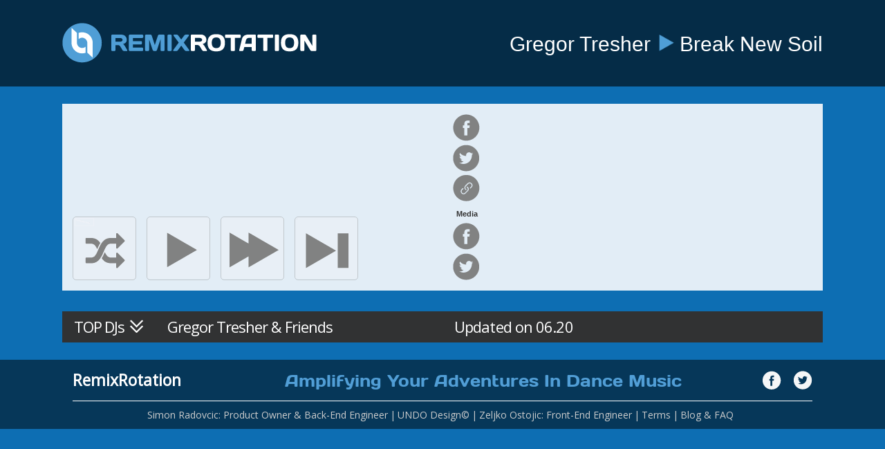

--- FILE ---
content_type: text/html
request_url: http://remixrotation.com.s3-website-eu-west-1.amazonaws.com/top-djs/gregor-tresher-with-friends-on-break-new-soil.html
body_size: 11126
content:
<!DOCTYPE html>
<html lang="en">
<html>

<head>
    <meta charset="utf-8">
    <meta http-equiv="X-UA-Compatible" content="IE=edge">
    <meta name="viewport" content="width=device-width, initial-scale=1">
    <title>Gregor Tresher &amp; Friends | RemixRotation</title>
    <meta name="description" content="Save 30% to 50% on thousands of tracks that DJs are buying right now"/>
    <meta name="name" content="RemixRotation.com"/>
    <meta name="keywords" content="dance, electronic, music, price, search, YouTube, SoundCloud"/>
    <meta name="copyright" content="Copyright © Intelikvest, LLC. All rights reserved."/>
    <meta name="email" content="support@remixrotation.com"/>
    <meta name="author" content="Intelikvest, LLC"/>
    <meta name="distribution" content="global"/>
    <meta name="robots" content="index, follow"/>

    <!-- OG Tags -->
    <meta property="og:title" content="Use this free YouTube player optimized for music produced by GREGOR TRESHER and friends on BREAK NEW SOIL label. Enjoy all the biggest tracks and compare their download prices on iTunes and AmazonMusic..."/>
    <meta property="og:description" content="Amplifying Your Adventures In Dance Music"/>
    <meta property="og:image" content="https://remixrotation.com/top-djs/avatars/avatars-000335647518-sm4sgy-t500x500.jpg"/>
    <meta property="fb:app_id" content="288637391251032"/>
    <meta property="og:site_name" content="RemixRotation.com"/>
    <meta property="og:type" content="website"/>
    <meta property="og:url" content="https://remixrotation.com/top-djs/gregor-tresher-with-friends-on-break-new-soil.html"/>

    <meta name="twitter:card" content="summary" />
    <meta name="twitter:description" content="Use this free YouTube player optimized for music produced by GREGOR TRESHER and friends on BREAK NEW SOIL label. Enjoy all the biggest tracks and compare their download prices on iTunes and AmazonMusic..."/>
    <meta name="twitter:title" content="Gregor Tresher with friends on Break New Soil"/>
    <meta name="twitter:site" content="@remixrotation"/>
    <meta name="twitter:image" content="https://remixrotation.com/top-djs/avatars/avatars-000335647518-sm4sgy-t500x500.jpg"/>
    <meta name="twitter:creator" content="@remixrotation"/>

    <link rel="shortcut icon" type="image/ico" href="../img/favicon.ico" />

	<!-- css files BEFORE javascript files! -->
    <link href="../css/bootstrap-scroll-font-awesome.css" rel="stylesheet">
    <link href="https://fonts.googleapis.com/css?family=Open+Sans" rel="stylesheet">
    <link href="../css/rr-v4-style.css" rel="stylesheet">
	<script src="https://ajax.googleapis.com/ajax/libs/jquery/1.12.4/jquery.min.js"></script>
	<script src="../js/bootstrap-scroll.js"></script>
    <script src="../js/rr-v4-functions.js"></script>
    <script src="../js/rr-v4-data.js"></script>
    <script src="../js/rr-v4-player.js"></script>
    
    <script>
        $(document).ready(function() {

            genreNameId = "gregor-tresher-with-friends-on-break-new-soil";
            window.newNavMenuLabel = "TOP DJs";
            
        	window.yearTag = "";
        	segmentJson = "segment-menu.json";	
            yearSuffixJson = (yearTag) ? ("-" + yearTag) : ("");
            jsonFilePath = "tracks/" + genreNameId + yearSuffixJson + jsonFileExtension + ".json";
            
            $('main').attr('id', genreNameId);
            setupPlaylistSpecificHtmlParts();
            $.getJSON(jsonFilePath, function(json) {generateGrid(json, userAgentIs);});
            getGenreNavigation(segmentJson);
        });
    </script>

</head>

<body>
    <header>
        <div class="container">
            <a href="#" id="logo" class="col-md-5 col-sm-5 col-xs-5">
                <img src="../img/logo-v3.png" alt="RemixRotation | Electronic Music For Grownups" />
            </a>
            <div id="header-message" class="col-md-7 col-sm-7 col-xs-7">
                <h1><span>Gregor Tresher</span> <i class="header-arrow"></i> <span>Break New Soil</span></h1>
            </div>
        </div>
    </header>
    <main id="" class="container">
        <div id="main-side-scroll">
            <div id="player" class="row">
<!-- -->               
<div id="genre-responsive"></div>
<div id="hamburger-list">
    <ul id="hamburger-ul" class="mCustomScrollbar"></ul>
</div>
<div id="control-side" class="col-md-6 col-xs-6 col-sm-6">
    <p id="song-name-info" data-toggle="tooltip" title=""></p>

    <div id="control-side-buttons">
        <a id="shuffleOffMaster" data-toggle="tooltip" title="ShuffleMode is OFF. Click to set to ON" onclick="" class="player-controle"></a>
        <a id="shuffleOnMaster" data-toggle="tooltip" title="ShuffleMode is ON. Click to set to OFF" onclick="" class="player-controle hidden"></a>
        <a id="playMediaMaster" data-toggle="tooltip" title="PLAY" onclick="" class="player-controle"></a>
        <a id="pausePlayerMaster" data-toggle="tooltip" title="PAUSE" onclick="pausePlayer()" class="player-controle hidden"></a>
        <a id="seekToMediaMaster" data-toggle="tooltip" title="FAST FORWARD (15s)" onclick="seekToMedia()" class="player-controle"></a>
        <a id="nextTrackMaster" data-toggle="tooltip" title="Play NEXT Track with CheckMark" onclick="" class="player-controle"></a>
        <a id="show-player" class="show-player" data-toggle="tooltip" title="Show/hide player"></a>
        <a id="hamburger-menu" class="genre-menu" data-toggle="tooltip" title="GENRE Menu"></a>
    </div>
</div>

<div id="player-side" class="col-md-6 col-xs-6 col-sm-6">
    <div id="left-side-control">
        <a href="" target="_blank" id="share-genre-fb" class="share-it-icons share-it-icons-fb"></a>
        <a href="" target="_blank" id="share-genre-tw" class="share-it-icons share-it-icons-tw"></a>
        <a class="popup-it-icons share-it-icons-link"></a>
        <span>Media</span>
        <a href="" target="_blank" id="share-video-fb" class="share-it-icons share-it-icons-fb"></a>
        <a href="" target="_blank" id="share-video-tw" class="share-it-icons share-it-icons-tw"></a>
    </div>
    <div id="right-side-control">
        <div id="yt-player"></div>
        <iframe id="sc-player" width="" height="" scrolling="no" frameborder="no"></iframe>

    </div>
</div>            
<!-- --> 
            </div>

            <div class="row">
                <table id="top-side">
                    <tr class="subnavigation">
                        <td>
                            <div id="navigation-links" class="hidden">
                                <ul id="nav-list"></ul>
                            </div>
                        </td>
                    </tr>
                </table>
            </div>
        </div>

        <div class="row">
            <table id="playlist" class="no-style"></table>
        </div>

        <div id="back-to-top" data-toggle="tooltip" title="Back to Top"></div>
    </main>
    <footer></footer>
    <!-- html inserting by JS -->
    <div id="terms-popup"></div>
    <!-- html inserting by JS -->
    <div id="share-link-popup"></div>
    <script>
        (function(i, s, o, g, r, a, m) {
            i['GoogleAnalyticsObject'] = r;
            i[r] = i[r] || function() {
                (i[r].q = i[r].q || []).push(arguments)
            }, i[r].l = 1 * new Date();
            a = s.createElement(o),
                m = s.getElementsByTagName(o)[0];

            a.src = g;
            m.parentNode.insertBefore(a, m)
        })(window, document, 'script', 'https://www.google-analytics.com/analytics.js', 'ga');

        ga('create', 'UA-31944303-1', 'auto');
        ga('send', 'pageview');
    </script>
    
    <script src="https://cdn.onesignal.com/sdks/OneSignalSDK.js" async='async'></script>
	<script>
    var OneSignal = window.OneSignal || [];
    OneSignal.push(["init", {
      appId: "176e6784-7fcf-45d3-9868-438c441783cf",
      autoRegister: false,
      subdomainName: "remixrotation.onesignal.com",
      
      httpPermissionRequest: {
        enable: true,
        modalTitle: 'Welcome To Top DJs',
        modalMessage: "RemixRotation will notify you each Monday and Thursday. You can unsubscribe at any time.",
        modalButtonText: 'Close'
      },
      
      notifyButton: {
        enable: true, // Required to use the notify button
    	size: 'small', /* One of 'small', 'medium', or 'large' */
    	displayPredicate: function() {
            return OneSignal.isPushNotificationsEnabled()
                .then(function(isPushEnabled) {
                    /* The user is subscribed, so we want to return "false" to hide the notify button */
                    return !isPushEnabled;
                });
        },
        theme: 'default', /* One of 'default' (red-white) or 'inverse" (white-red) */
        position: 'bottom-right', /* Either 'bottom-left' or 'bottom-right' */
        offset: {
            bottom: '80px',
            left: '0px', /* Only applied if bottom-left */
            right: '60px' /* Only applied if bottom-right */
        },
        prenotify: true, /* Show an icon with 1 unread message for first-time site visitors */
        showCredit: false, /* Hide the OneSignal logo */
        text: {
            'tip.state.unsubscribed': 'Subscribe to notifications: Monday + Thursday',
            'tip.state.subscribed': "You are subscribed to notifications",
            'tip.state.blocked': "You have blocked notifications",
            'message.prenotify': 'Click to subscribe to notifications',
            'message.action.subscribed': "Thanks for subscribing!",
            'message.action.resubscribed': "You are subscribed to notifications",
            'message.action.unsubscribed': "You will NOT receive notifications again",
            'dialog.main.title': 'Manage Site Notifications',
            'dialog.main.button.subscribe': 'SUBSCRIBE',
            'dialog.main.button.unsubscribe': 'UNSUBSCRIBE',
            'dialog.blocked.title': 'Unblock Notifications',
            'dialog.blocked.message': "Follow these instructions to allow notifications:"
        }
      },
      
      welcomeNotification: {
        title: "Welcome To Top DJs",
        message: "RemixRotation will notify you each Monday and Thursday",
        // "url": "" /* Leave commented for the notification to not open a window on Chrome and Firefox (on Safari, it opens to your webpage) */
      },
      
      promptOptions: {
        /* These prompt options values configure both the HTTP prompt and the HTTP popup. */
        /* actionMessage limited to 90 characters */
        actionMessage: "Chart update notifications are sent each Monday and Thursday",
        /* acceptButtonText limited to 15 characters */
        acceptButtonText: "ALLOW",
        /* cancelButtonText limited to 15 characters */
        cancelButtonText: "NO THANKS"
    }
    }]);
	</script>
	
</body>

</html>

--- FILE ---
content_type: text/css
request_url: http://remixrotation.com.s3-website-eu-west-1.amazonaws.com/css/rr-v4-style.css
body_size: 67235
content:

:root {
    --bs-primary: #0D6EB3;
}

.h1, h1 {
	/*overriding bootstrap*/
    font-weight: lighter;
    font-size: 30px;
    line-height: 45px;
    letter-spacing: 0;
    color: #FFF;
    display: inline-block;
    margin-top: 2px;
    margin-bottom: 0px;
}

.h2, h2 {
	/*overriding bootstrap*/
    font-family: 'Open Sans',sans-serif;
    font-size: 22px!important;
    font-weight: lighter;
    line-height: 45px;
    position: relative;
    color: white;
    margin-top: 0px;
    margin-bottom: 0px;
}

#track-info {
	background: rgba(0,0,0,.6);
	padding-left: 15px;
	padding-right: 15px;
	margin-top: 25px;
	margin-bottom: 15px;
}

#track-description-name, #track-description-artists, #track-description-label {
	font-weight: lighter;
	font-family: "Helvetica Neue",Helvetica,Arial,sans-serif;
	letter-spacing: 1.1px;
	display: inline-block;
	line-height: 30px;
}

#track-description-name, #track-rank, #additional-sources-intro {
	color: palegreen;
	padding-top: 20px;
}

#rank-intro, #additional-sources-intro, #track-rank, #track-chart-url, #recommendation-url  {
	font-weight: lighter;
	font-family: "Helvetica Neue",Helvetica,Arial,sans-serif;
	font-size: 18px;
	letter-spacing: 1.1px;
	display: inline-block;
	line-height: 24px;
}

#rank-intro {
	margin-top: 20px;
	color: white;
}

#track-chart-url > a, #recommendation-url > a {
	text-decoration: underline;
	color: white;
}

#page-update-explanation, #recommendation-text {
	font-weight: lighter;
	font-family: "Helvetica Neue",Helvetica,Arial,sans-serif;
	font-size: 14px;
	letter-spacing: 1.1px;
	display: inline-block;
	color: white;
	line-height: 18px;
	text-align: justify;
}

#additional-sources {
	list-style: none;
	padding: 0;
    margin: 0;
    margin-bottom: 20px;
}

#additional-sources > li > a {
	color: white;
	text-decoration: underline;
	font-weight: lighter;
	font-family: Helvetica Neue, Helvetica, Arial, sans-serif;
	font-size: 16px;
	line-height: 28px;
	letter-spacing: 1.1px;
}

#myFilter, #myFilterExplantion {
  /*background-image: url('/css/searchicon.png');*/
  background-position: 10px 10px;
  background-repeat: no-repeat;
  /*background: #C5D6E6 !important;*/
  background: rgba(255, 255, 255, 0.88);
  width: 100%;
  font-size: 22px;
  color: grey; /*#191919;*/
  border: 0px; /* solid #c1c8cd; */
  padding-left: 15px;
}

#myFilterExplantion {
  padding-left: 0px;
}

#myFilter:focus {
    outline: none !important;
    border-color: #c1c8cd;
}

.scrolling #myFilter {
    background: rgb(253, 253, 253);
}

.scrolling #myFilterExplantion {
    background: rgb(253, 253, 253);
}

::-webkit-input-placeholder { /* Chrome/Opera/Safari */
  color: #BA9243;/*red*;*/
  opacity: 1;
}
::-moz-placeholder { /* Firefox 19+ */
  color: #BA9243;/*red*;*/
  opacity: 1;
}
:-ms-input-placeholder { /* IE 10+ */
  color: #BA9243;/*red*;*/
  opacity: 1;
}
:-moz-placeholder { /* Firefox 18- */
  color: #BA9243;/*red*;*/
  opacity: 1;
}

@font-face {
    font-family: 'Days';
    src: url('../fonts/Days-webfont.eot');
    src: url('../fonts/Days-webfont.eot?#iefix') format('embedded-opentype'), url('../fonts/Days-webfont.woff') format('woff'), url('../fonts/Days-webfont.ttf') format('truetype'), url('../fonts/Days-webfont.svg#daysregular') format('svg');
    font-weight: normal;
    font-style: normal;
}

.nav-pills > li {
    padding: 10px;
    min-width: 200px;
}

.nav-pills>li+li {
    margin-left: 0px;
}

.nav-pills > li > a {
	padding: 10px 45px;
    color: #FCFCFC;   
    font-size: 18px;
    font-weight: lighter;
    line-height: 32px;
    /*background-color: #337ab7;*/
    background-color: #939598;
    padding-left: 5px;
    padding-right: 5px;
}

.nav-pills > li.not-active > a:hover {
	color:black;
	font-weight: normal;
    /*background-color: #668299;*/
    background-color: #939598;
    -webkit-box-shadow: 0px 0px 18px 2px rgba(23, 23, 23, 1);
    -moz-box-shadow: 0px 0px 18px 2px rgba(23, 23, 23, 1);
    box-shadow: 0px 0px 18px 2px rgba(23, 23, 23, 1);
}

#pages-nav > li > a.active,
#pages-nav > li > a.active:hover {
    font-weight: ligther;
    color:#FCFCFC;
    background-color:#343434;
    text-decoration: none;
}

.nav-tabs>li+li {
    margin-left: 0px;
}

#pages-nav  > li > a {
	padding: 10px 45px;
    color: #FCFCFC;
    font-size: 18px;
    font-weight: normal;
    line-height: 32px;
    /*background-color: #337ab7;*/
    /*background-color: #939598;*/
    padding-left: 5px;
    padding-right: 5px;
}

#pages-nav > li > a.not-active:hover,
#pages-nav > li > a.not-active:focus {
	color:black;
	font-weight: normal;
    /*background-color: #668299;*/
    background-color: #939598;
    text-decoration: none;
}

#pages-nav > li.active > a,
#pages-nav > li > a.active,
#pages-nav > li > a.active > a:hover {
    font-weight: normal;
    color:#FCFCFC;
    /*background-color:#343434;*/
    background-image: linear-gradient(19deg,#0c0b0b, #3c3a3a);
    border-left: 1px solid black;
    border-right: 1px solid black;
}

#pages-nav.nav-justified>li>a {
    margin-bottom: 0;
    border-top: 1px solid #ddd;
    border-bottom: 1px solid #ddd;
    border-radius: 0px 0px 0px 0px;
    border-left: 0px;
    border-right: 0px;
}


body {
    /*background: url(../img/pozadina.jpg) no-repeat fixed;*/
    /* background-origin: border-box; */
    background-color: #0D6EB3;
    background-size: contain;
    background-size: 100% 100%;
    /*background-repeat: no-repeat;*/
}

html {
    min-width: 1100px;
}

a:focus {
    outline: none;
}

.container, #home, #header {
    width: 1100px;
    /*min-width: 1100px;*/
    max-width: 1100px;
}

.header-arrow,
.header-footer-sprite {
    background-image: url(../img/header-footer-sprite.png);
    background-repeat: no-repeat;
    display: block;
}

.header-arrow,
.header-footer-sprite-arrow-in-header {
    width: 27px;
    height: 30px;
    background-position: -153px -5px;
    display: inline-block;
    margin-left:5px;
    zoom: 0.8;
}

#spinner {
    position: fixed;
    left: 0px;
    overflow: hidden;
    top: 0px;
    width: 100%;
    height: 100%;
    z-index: 9999999999;
    background-color: rgba(81, 158, 214, 0.6);
    background-position: 50% 50%;
    background-repeat: no-repeat;
}

.loading {
    background: url(../img/loading.png);
    background-repeat: no-repeat;
    background-position: 50% 50%;
    position: fixed;
    left: 0px;
    overflow: hidden;
    overflow-y: hidden;
    top: 0px;
    width: 100%;
    height: 100%;
    z-index: 9999;
    -webkit-animation: rotation 2s infinite linear;
}

.spotify-icon {
    background-image: url(../img/spotify-green.png);
    background-repeat: no-repeat;
    background-color: transparent;
    display: block;
    margin-left: 27px;
    margin-top: 2px;
  	height: 22px;
  	width: 22px;
}

@-webkit-keyframes rotation {
    from {
        -webkit-transform: rotate(0deg);
    }
    to {
        -webkit-transform: rotate(359deg);
    }
}


/* HOME */

#home {
    /*padding-left: 0;*/
    /*padding-right: 0;*/
}

#date-home {
    background: rgba(255, 255, 255, 0.8);
    width: 200px;
    border-bottom-right-radius: 10px;
    border-bottom-left-radius: 10px;
    display: block;
    margin: 0 auto;
    text-align: center;
    height: 35px;
    cursor: pointer;
    line-height: 32px;
    font-family: 'Open Sans';
    font-weight: lighter;
    font-size: 18px;
    letter-spacing: -0.9px;
    color: #333333;
}

.discount-pct-rotation {
	background:#343434;
	padding: 2px;
	border-radius: 5px;
	color:palegreen;
}

.new-tracks-text-rotation {
	background:#343434;
	padding: 2px;
	border-radius: 5px;
	color: #337ab7;
	margin-left: -2px;
}

.new-tracks-count-rotation {
	color:palegreen;
}

#categories {
    -webkit-margin-before: 0;
    -webkit-margin-after: 0;
    -webkit-margin-start: 0px;
    -webkit-margin-end: 0px;
    -webkit-padding-start: 0;
    margin-top: 40px;
    margin-bottom: 40px;
}

.category-icon, .category-icon2, .category-icon3 {
	padding-top: 5px;
	padding-left: 10px;
}

.category-icon:hover {
    /*z-index: 99999;*/
    -webkit-box-shadow: 0px 0px 18px 2px rgba(23, 23, 23, 1);
    -moz-box-shadow: 0px 0px 18px 2px rgba(23, 23, 23, 1);
    box-shadow: 0px 0px 18px 2px rgba(23, 23, 23, 1);
}

.category-icon2:hover {
    /*z-index: 99999;*/
    -webkit-box-shadow: 0px 0px 18px 2px rgba(23, 23, 23, 1);
    -moz-box-shadow: 0px 0px 18px 2px rgba(23, 23, 23, 1);
    box-shadow: 0px 0px 18px 2px rgba(23, 23, 23, 1);
}

.category-icon3:hover {
    /*z-index: 99999;*/
    -webkit-box-shadow: 0px 0px 18px 2px rgba(23, 23, 23, 1);
    -moz-box-shadow: 0px 0px 18px 2px rgba(23, 23, 23, 1);
    box-shadow: 0px 0px 18px 2px rgba(23, 23, 23, 1);
}

#categories li {
    display: inline-block;
    padding: 11px;
    position: relative;
    float: left;
}

#categories li a {
    width: 132px;
    height: 132px;
    border-radius: 10px;
    text-decoration: none;
    font-size: 12px;
    text-align: left;
    font-weight:normal;
    /* z-index: 99999999; */
    display: inline-block;
    float: left;
    /*background-position: 50% 50%;*/
}

#categories li a:hover {
	color: black;
}

.category-icon,
.genres-dark-sprite {
    background-image: url(../img/home/genres-dark-sprite.png);
    background-repeat: no-repeat;
    display: block;
}

.category-icon2,
.genres-dark-and-color-sprite-p2 {
    background-image: url(../img/home/genres-dark-and-color-sprite-p2.png);
    background-repeat: no-repeat;
    display: block;
}

.category-icon3,
.genres-dark-and-color-sprite-p3 {
    background-image: url(../img/home/genres-dark-and-color-sprite-p3.png);
    background-repeat: no-repeat;
    display: block;
}

#category-blank {
    width: 134px;
    height: 134px;
    border: 1px solid black;
    color: white;
    font-weight: lighter;
    text-align: center;
    text-decoration: none;
    vertical-align: text-bottom;
}

#category-pop,
.genres-dark-color-sprite-p3 {
    width: 134px;
    height: 135px;
    background-position: -33px -1031px;
}

#category-rock,
.genres-dark-color-sprite-p3 {
    width: 134px;
    height: 135px;
    background-position: -33px -1427px;
}

#category-country,
.genres-dark-color-sprite-p3 {
    width: 134px;
    height: 135px;
    background-position: -33px -630px;
}

#category-latin,
.genres-dark-color-sprite-p3 {
    width: 134px;
    height: 135px;
    background-position: -33px -829px;
}

#category-r-n-b-hip-hop,
.genres-dark-color-sprite-p3 {
    width: 134px;
    height: 135px;
    background-position: -33px -1228px;
}

#category-big-room,
.genres-dark-sprite-big-room {
    width: 134px;
    height: 135px;
    background-position: -5px -5px;
}

#category-breaks-breakbeat,
.genres-dark-sprite-breaks-breakbeat {
    width: 134px;
    height: 135px;
    background-position: -149px -5px;
}

#category-broken-beat-nu-jazz,
.genres-dark-sprite-broken-beat-nu-jazz {
    width: 134px;
    height: 135px;
    background-position: -293px -5px;
}

/*#category-dance-club-house,
.genres-dark-sprite-dance-club-house {
    width: 134px;
    height: 135px;
    background-position: -437px -5px;
}*/

#category-dance-club-house,
.genres-dark-and-color-sprite-p3 {
    width: 134px;
    height: 135px;
    background-position: -5px -2340px;
}

#category-uk-garage-bassline-grime,
.genres-dark-and-color-sprite-p3 {
    width: 134px;
    height: 135px;
    background-position: -5px -3645px;
}

#category-deep-house,
.genres-dark-sprite-deep-house {
    width: 134px;
    height: 135px;
    background-position: -5px -150px;
}

#category-drum-and-bass,
.genres-dark-sprite-drum-and-bass {
    width: 134px;
    height: 135px;
    background-position: -149px -150px;
}

#category-liquid-dnb,
.genres-dark-color-sprite-p3 {
    width: 134px;
    height: 135px;
    background-position: -5px -2920px;
}

#category-dubstep-trap-grime,
.genres-dark-sprite-dubstep-trap-grime {
    width: 134px;
    height: 135px;
    background-position: -293px -150px;
}

#category-dubstep,
.genres-dark-color-sprite-p3 {
    width: 134px;
    height: 135px;
    background-position: -5px -2630px;
}

#category-trap-future-bass,
.genres-dark-color-sprite-p3 {
    width: 134px;
    height: 135px;
    background-position: -5px -3500px;
}

#category-deep-dubstep-bass,
.genres-dark-color-sprite-p3 {
    width: 134px;
    height: 135px;
    background-position: -5px -2485px;
}

#category-electro-electronica,
.genres-dark-sprite-electro-electronica {
    width: 134px;
    height: 135px;
    background-position: -437px -150px;
}

#category-electro-house,
.genres-dark-sprite-electro-house {
    width: 134px;
    height: 135px;
    background-position: -5px -295px;
}

#category-experimental-ambient-drone,
.genres-dark-sprite-experimental-ambient-drone {
    width: 134px;
    height: 135px;
    background-position: -149px -295px;
}

#category-future-house,
.genres-dark-sprite-future-house {
    width: 134px;
    height: 135px;
    background-position: -293px -295px;
}

#category-hardcore-hardstyle-hard-dance,
.genres-dark-sprite-hardcore-hardstyle-hard-dance {
    width: 134px;
    height: 135px;
    background-position: -437px -295px;
}

#category-house,
.genres-dark-sprite-house {
    width: 134px;
    height: 135px;
    background-position: -5px -440px;
}

#category-indie-dance-nu-disco,
.genres-dark-sprite-indie-dance-nu-disco {
    width: 134px;
    height: 135px;
    background-position: -149px -440px;
}

#category-lounge-downtempo-chill-out,
.genres-dark-sprite-lounge-downtempo-chill-out {
    width: 134px;
    height: 135px;
    background-position: -293px -440px;
}

#category-minimal,
.genres-dark-sprite-minimal {
    width: 134px;
    height: 135px;
    background-position: -437px -440px;
}

#category-popular-hard-uplifting-trance,
.genres-dark-sprite-popular-hard-uplifting-trance {
    width: 134px;
    height: 135px;
    background-position: -581px -5px;
}

#category-popular-progressive-house,
.genres-dark-sprite-popular-progressive-house {
    width: 134px;
    height: 135px;
    background-position: -581px -150px;
}

#category-psy-trance,
.genres-dark-sprite-psy-trance {
    width: 134px;
    height: 135px;
    background-position: -581px -295px;
}

#category-r-and-b-hip-hop-funk,
.genres-dark-sprite-r-and-b-hip-hop-funk {
    width: 134px;
    height: 135px;
    background-position: -581px -440px;
}

#category-reggae-dub,
.genres-dark-sprite-reggae-dub {
    width: 134px;
    height: 135px;
    background-position: -5px -585px;
}

#category-tech-house,
.genres-dark-sprite-tech-house {
    width: 134px;
    height: 135px;
    background-position: -149px -585px;
}

#category-techno,
.genres-dark-sprite-techno {
    width: 134px;
    height: 135px;
    background-position: -293px -585px;
}

#category-underground-progressive-house,
.genres-dark-sprite-underground-progressive-house {
    width: 134px;
    height: 135px;
    background-position: -437px -585px;
}

#category-leftfield,
.genres-dark-and-color-sprite-p2 {
    width: 134px;
    height: 135px;
    background-position: -10px -738px;
}

#category-glitch-hop,
.genres-dark-and-color-sprite-p2 {
    width: 134px;
    height: 135px;
    background-position: -10px -374px;
}

#category-funky-jackin-house,
.genres-dark-and-color-sprite-p2 {
    width: 134px;
    height: 135px;
    background-position: -10px -10px;
}


/* HOVER EFFECT FOR HOME ICONS*/

.category-icon:hover,
.genres-color-sprite {
    background-image: url(../img/home/genres-color-sprite.png);
    background-repeat: no-repeat;
    display: block;
}

.category-icon2:hover,
.genres-dark-and-color-sprite-p2 {
    background-image: url(../img/home/genres-dark-and-color-sprite-p2.png);
    background-repeat: no-repeat;
    display: block;
}

.category-icon3:hover,
.genres-dark-and-color-sprite-p3 {
    background-image: url(../img/home/genres-dark-and-color-sprite-p3.png);
    background-repeat: no-repeat;
    display: block;
}

#category-big-room:hover,
.genres-color-sprite-big-room-on {
    width: 132px;
    height: 132px;
    background-position: -26px -26px;
}

#category-breaks-breakbeat:hover,
.genres-color-sprite-breaks-breakbeat-on {
    width: 132px;
    height: 132px;
    background-position: -215px -26px;
}

#category-broken-beat-nu-jazz:hover,
.genres-color-sprite-broken-beat-nu-jazz-on {
    width: 132px;
    height: 132px;
    background-position: -404px -26px;
}

/*#category-dance-club-house:hover,
.genres-color-sprite-dance-club-house-on {
    width: 132px;
    height: 132px;
    background-position: -595px -27px;
}*/

#category-dance-club-house:hover,
.genres-color-and-dark-sprite-p3 {
    width: 132px;
    height: 132px;
    background-position: -32px -32px;
}

#category-uk-garage-bassline-grime:hover,
.genres-color-and-dark-sprite-p3 {
    width: 132px;
    height: 132px;
    background-position: -32px -2023px;
}

#category-deep-house:hover,
.genres-color-sprite-deep-house-on {
    width: 132px;
    height: 132px;
    background-position: -26px -220px;
}

#category-drum-and-bass:hover,
.genres-color-sprite-drum-and-bass-on {
    width: 132px;
    height: 132px;
    background-position: -215px -215px;
}

#category-liquid-dnb:hover,
.genres-color-and-dark-sprite-p3 {
    width: 132x;
    height: 132px;
    background-position: -33px -1626px;
}

#category-dubstep-trap-grime:hover,
.genres-color-sprite-dubstep-trap-grime-on {
    width: 132x;
    height: 132px;
    background-position: -406px -216px;
}

#category-dubstep:hover,
.genres-color-and-dark-sprite-p3 {
    width: 132x;
    height: 132px;
    background-position: -32px -432px;
}

#category-deep-dubstep-bass:hover,
.genres-color-and-dark-sprite-p3 {
    width: 132x;
    height: 132px;
    background-position: -32px -233px;
}

#category-trap-future-bass:hover,
.genres-color-and-dark-sprite-p3 {
    width: 132x;
    height: 132px;
    background-position: -32px -1824px;
}

#category-electro-electronica:hover,
.genres-color-sprite-electro-electronica-on {
    width: 132px;
    height: 132px;
    background-position: -595px -216px;
}

#category-electro-house:hover,
.genres-color-sprite-electro-house-on {
    width: 132px;
    height: 132px;
    background-position: -26px -407px;
}

#category-experimental-ambient-drone:hover,
.genres-color-sprite-experimental-ambient-drone-on {
    width: 132px;
    height: 132px;
    background-position: -217px -404px;
}

#category-future-house:hover,
.genres-color-sprite-future-house-on {
    width: 132px;
    height: 132px;
    background-position: -404px -405px;
}

#category-hardcore-hardstyle-hard-dance:hover,
.genres-color-sprite-hardcore-hardstyle-hard-dance-on {
    width: 132px;
    height: 132px;
    background-position: -594px -404px;
}

#category-house:hover,
.genres-color-sprite-house-on {
    width: 132px;
    height: 132px;
    background-position: -26px -595px;
}

#category-indie-dance-nu-disco:hover,
.genres-color-sprite-indie-dance-nu-disco-on {
    width: 132px;
    height: 132px;
    background-position: -215px -594px;
}

#category-lounge-downtempo-chill-out:hover,
.genres-color-sprite-lounge-downtempo-chill-out-on {
    width: 132px;
    height: 132px;
    background-position: -405px -596px;
}

#category-minimal:hover,
.genres-color-sprite-minimal-on {
    width: 132px;
    height: 132px;
    background-position: -593px -593px;
}

#category-popular-hard-uplifting-trance:hover,
.genres-color-sprite-popular-hard-uplifting-trance-on {
    width: 132px;
    height: 132px;
    background-position: -783px -26px;
}

#category-popular-progressive-house:hover,
.genres-color-sprite-popular-progressive-house-on {
    width: 132px;
    height: 132px;
    background-position: -783px -218px;
}

#category-psy-trance:hover,
.genres-color-sprite-psy-trance-on {
    width: 132px;
    height: 132px;
    background-position: -782px -404px;
}

#category-r-and-b-hip-hop-funk:hover,
.genres-color-sprite-r-and-b-hip-hop-funk-on {
    width: 132px;
    height: 132px;
    background-position: -782px -594px;
}

#category-reggae-dub:hover,
.genres-color-sprite-reggae-dub-on {
    width: 132px;
    height: 132px;
    background-position: -26px -784px;
}

#category-tech-house:hover,
.genres-color-sprite-tech-house-on {
    width: 132px;
    height: 132px;
    background-position: -217px -787px;
}

#category-techno:hover,
.genres-color-sprite-techno-on {
    width: 132px;
    height: 132px;
    background-position: -404px -784px;
}

#category-underground-progressive-house:hover,
.genres-color-sprite-underground-progressive-house-on {
    width: 132px;
    height: 132px;
    background-position: -595px -788px;
}

#category-leftfield:hover,
.genres-dark-and-color-sprite-p2 {
    width: 132px;
    height: 132px;
    background-position: -37px -923px;
}

#category-glitch-hop:hover,
.genres-dark-and-color-sprite-p2 {
    width: 132px;
    height: 132px;
    background-position: -37px -557px;
}

#category-funky-jackin-house:hover,
.genres-dark-and-color-sprite-p2 {
    width: 132px;
    height: 132px;
    background-position: -37px -192px;
}


/* CATEGORIES - PLAYLIST */

button {
    color: white;
    border: none;
    outline: none;
}

header {
    background: rgba(0, 0, 0, 0.6);
}

#genre-responsive,
#hamburger-menu,
#hamburger-list {
    display: none;
}

#playlist {
    background: rgba(0, 0, 0, 0.6);
}

footer {
    background: rgba(0, 0, 0, 0.5);
}

header {
    height: 125px;
}

header .container {
    padding: 0;
}

a#logo {
    padding: 0;
}

a#logo img {
    /*width: 375px;*/
    margin-top: 33px;
}

#header-message {
    margin-top: 39px;
    text-align: right;
    padding: 0;
    float: right;
}

#header-message p {
    font-weight: lighter;
    font-size: 30px;
    line-height: 45px;
    letter-spacing: 0px;
    color: #FFFFFF;
    display: inline-block;
}

#header-message img {
    margin-top: -15px;
}

.navigation {
    font-weight: bold;
    font-size: 24px;
    letter-spacing: -1.2px;
    padding-left: 17px;
}
.genre-arrow,
.disable-row .play-button,
.play-button,
.seek-button{
    background-image: url(../img/player-misc-sprite.png);
}
.genre-arrow{
    background-repeat: no-repeat;
    display: inline-block;
    background-position: 3px 1px;
    width: 32px;
    height: 25px;

}
.disable-row .play-button{
    width: 22px;
    height: 23px;
    background-position: -178px -5px;
}

.subnavigation td {
    line-height: 23px !important;
}

.navigation:after {
    content:" ";
    /*content: url(../img/genre-arrow-white.png);*/

    display: inline-block;
    position: absolute;
    margin-left: 5px;
}

.navigation:hover {
    cursor: pointer;
}

.subnavigation ul {
    padding: 0;
    padding-left: 5px;
    padding-top: 5px;
    padding-bottom: 5px;
    border-bottom: 1px solid #929292;
    width: 1100px;
    position: absolute;
    z-index: 99999;
    background: white;
    top: 46px;
    /*border: 1px solid #929292;*/
    -webkit-column-count: 3;
    -moz-column-count: 3;
    column-count: 3;
	max-height: 280px;
    /* overflow-y: auto; */
    overflow-x: auto;
}

.subnavigation li {
    display: inline-block;
}

.subnavigation a {
    /*text-decoration: none;*/
    font-family: 'Open Sans';
    font-size: 16px;
    line-height: 28px;
    letter-spacing: -0.7px;
    color: #4D4D4D;
    padding-left: 20px;
    padding-right: 20px;
}

.subnavigation a:hover {
    /*font-weight: bold;*/
    /*color : #519ED6;*/
}

.subnavigation a:hover {
    color: #313233 !important;
}

#navigation-links {
    background: white;
    /*display: none;*/
}

.file-title {
    font-weight: bold;
    letter-spacing: -1px;
    color: #FFFFFF;
    padding-left: 10px;
}

.date {
    font-weight: lighter;
    font-size: 22px;
    color: white;
    line-height: 24px;
    letter-spacing: -0.9px;
}

#home-message, #festivals-message, #top-djs-list, #tools-for-djs-message {
    text-align: justify;
    color: white;
    font-weight: lighter;
    font-size: 24px;
    line-height: 32px;
    letter-spacing: 0.9px;
    display: block;
    margin: 0 auto;
    margin-top: 70px;
    /*margin-left: 10px;
    margin-right: 10px;*/
}

.headliners {
    font-weight: normal;
    font-size: 14px;
    color: white;
    line-height: 24px;
    letter-spacing: 0.9px;
}

.top-djs {
    font-weight: lighter;
    font-size: 16px;
    color: white;
    line-height: 46px;
    letter-spacing: 0.9px;
}

.top-djs>a {
	color: white;
}

.launch-player {
    font-weight: lighter;
    font-size: 14px;
    text-transform: uppercase;
    line-height: 32px;
    letter-spacing: 0.7px;
    background-color:#343434;
    padding: 5px;
}

.launch-player>a {
	color: white;
}

.buy-tickets>a {
	color: white
}

.buy-tickets {
    font-weight: lighter;
    font-size: 14px;
    text-transform: uppercase;
    line-height: 32px;
    letter-spacing: 0.7px;
    background-color:#343434;
    padding: 5px;
}

#launcher-explanation {
    text-align: center;
    color: white;
    font-weight: lighter;
    font-size: 20px;
    line-height: 24px;
    letter-spacing: 0.7px;
    display: block;
    margin: 0 auto;
    margin-top: 40px;
    margin-left: 10px;
    margin-right: 10px;
}

#leave-a-comment {
    text-align: left;
    color: white;
    font-weight: lighter;
    font-size: 20px;
    line-height: 24px;
    letter-spacing: 0.7px;
    display: block;
    margin: 0 auto;
    margin-top: 70px;
}

#top-side,
#playlist {
    width: 100%;
}

#top-side,
#playlist {
    margin: 15px 0;
    padding: 0;
    list-style: none;
}

/*#top-side td:nth-child(4):after {
    content: "|";
    position: absolute;
    right: -62px;
    line-height: 44px;
}*/

#top-side,
#top-side td {
    font-family: 'Open Sans', sans-serif;
    font-size: 22px !important;
    font-weight: normal;
    line-height: 45px;
    margin-bottom: -15px;
    position: relative;
    color: white;
}

#top-side tbody {
    background: #313233 !important;
}

#left-side-control,
#right-side-control {
    display: inline-block;
}

div#left-side-control {
    position: absolute;
    top: -5px;
    /*left: 7px;*/
}

div#right-side-control {
    position: absolute;
    right: 15px;
}

#control-side {
    position: relative;
    height: 245px;
}

#control-side-buttons, #media-type-explanation {
    position: absolute;
    bottom: 0%;
    display: inline-table;
}

#player {
    background: rgba(255, 255, 255, 0.88);
    position: relative;
    margin-top: 25px;
    margin-bottom: 15px;
    padding: 15px 0;
    height: 270px;
}

.scrolling #player {
    background: rgb(253, 253, 253);
    ;
}

#song-name-info, #media-type-explanation  {
    font-family: 'Open Sans', sans-serif;
    font-weight: 500;
    /*font-size: 28px;
    line-height: 34px;*/
    font-size: 27px;
    line-height: 36px;
    cursor: pointer;
    /*letter-spacing : -1.8px;*/
    letter-spacing: -0.3px;
    color: #191919;
    margin-bottom: 0;
}

#media-type-explanation {
	color: #0d6eb3;
}

#song-name {
    font-family: 'Open Sans', sans-serif;
    font-weight: bold;
    font-size: 36px;
    letter-spacing: -1.8px;
    color: #191919;
    margin-bottom: 15px;
}
.player-controle{
    background-image: url(../img/master-area-sprite.png);
    background-repeat: no-repeat;
    display: inline-block;
}
#pausePlayerMaster {
    background-position: -107px -107px;
}

#nextTrackMaster {
    background-position: -209px -5px;
}

/*#prevVideo {
    background-position: -108px -209px; #c1c8cd;
}*/

#shuffleOffMaster {
    background-position: -108px -209px;
}

#shuffleOffMaster:hover {
    /*background-position: -213px -209px;*/
    border: 1px solid #519ED6;
}

#shuffleOnMaster:hover {
    /*background-position: -108px -209px;*/
    border: 1px solid #519ED6;
}

#shuffleOnMaster {
    background-position: -213px -209px;
}

#seekToMediaMaster {
    background-position: -5px -5px;
}

#playMediaMaster {
    background-position: -209px -107px;
}

#pausePlayerMaster:hover {
    background-position: -107px -107px;
    border: 1px solid #519ED6;
}

#nextTrackMaster:hover {
    background-position: -5px -107px;
    border: 1px solid #519ED6;
}

/*#prevVideo:hover {
    background-position: -213px -209px;
}*/

#seekToMediaMaster:hover {
    background-position: -107px -5px;
    border: 1px solid #519ED6;
}

#playMediaMaster:hover {
     background-position: -5px -209px;
     border: 1px solid #519ED6;
}

#playMediaMaster,
#pausePlayerMaster,
#nextTrackMaster,
#shuffleOffMaster,
#shuffleOnMaster,
#seekToMediaMaster {
    background-repeat: no-repeat;
    width: 92px;
    height: 92px;
    margin-right: 15px;
    /*display: inline-block;*/
    cursor: pointer;
}

.player-controle:hover {
    cursor: pointer;
}

#left-side-control span {
    font-size: 11px;
    width: 40px;
    text-align: center;
    display: table-cell;
    padding-top: 10px;
    font-weight: bold;
}

.share-it-icons,
.popup-it-icons {
    width: 39px;
    height: 39px;
    display: block;
    margin-top: 5px;
    background-repeat: no-repeat;
}
.share-it-icons,
.popup-it-icons{
    background-image: url(../img/master-area-sprite.png);
}

.share-it-icons-fb {
    background-position: -311px -5px;
}

.share-it-icons-tw {
    background-position: -311px -199px;
}

.share-it-icons-link {
    background-position: -311px -103px;
}

.share-it-icons-fb:hover {
    background-position: -311px -54px;
}

.share-it-icons-tw:hover {
    background-position: -311px -248px;
}

.share-it-icons-link:hover {
    background-position: -311px -151px;
}

#player-side #yt-player {
    float: right;
    margin-left: 5px;
}


/* soundcloud */

#sc-player {
    position: absolute;
    top: 0px;
    right: 0;
    /*z-index: 99999999999;*/
    width: 395px;
    height: 240px;
}

#playlist {
    font-family: 'Open Sans', sans-serif;
    /*border: 0.5px solid #ccc;*/
    border-top: 0;
    font-size: 13px;
    line-height: 23px;
    letter-spacing: -0.7px;
    color: #d0d0d0;
    position: relative;
}

#playlist tr {
    border-bottom: 1px solid #ccc;; /*0.5px solid #ccc;*/
    height: 52px; /*48*/
}

.rank-new, .age-recent {
    color: #28CD82;
}

.rank-old {
    color: #FF7B79;
}

.rank-extended {
	color: #519ED6
}

.rank-overall {
    color: #FF7B79;
    font-size: 18px;
    font-family: monospace;
}

#song-name-info {
    overflow: hidden;
    text-overflow: ellipsis;
    display: -webkit-box;
    -webkit-line-clamp: 4;
    -webkit-box-orient: vertical;
    /*text-align: justify;*/
    width: 92%;
}

.artist-text {
    padding-left: 15px;
    text-overflow: ellipsis;
    white-space: nowrap;
    overflow: hidden;
    max-width: 0vw;
    font-size: 14px;
    line-height: 23px;
    font-weight: 300;
    /*font-style: italic;*/
}

.date-text {
    text-align: end;
    padding-right: 12px;
    line-height: 23px;
}

.trackInfo, .labelName {
    font-size: 12px;
    letter-spacing: 0;
    font-weight: normal; /*600;*/
    font-style: normal;
    color: #E6B653;
}

.labelName {
    text-overflow: ellipsis;
    white-space: nowrap;
    overflow: hidden;
}

.active-row .artist-text {
    cursor: pointer;
}

.trackName {
    /*font-weight: bold;*/
    font-weight: normal;
}

.genre-label-text {
    text-overflow: ellipsis;
    white-space: nowrap;
    overflow: hidden;
    line-height: 23px;
}

.linksDropdownGroup {
    /*width: 236px;*/
    /*margin-left: 10px;*/
    background: transparent;
    color: inherit;
    font-size: inherit;
}
.linksDropdownBtn {
    min-width: 168px; /*195px;*/
    background: transparent;
    color: inherit;
    font-size: 13px;
}

.linksDropdownToggle {
    background: transparent;
    color: inherit;
    font-size: 13px;
}

.rankInfo {
    font-size: 13px;
    font-family: monospace;
    background: transparent;
    color: inherit;
}

.dropdown-menu>li>a {
    padding: 0;
}

.linksDropdownLi {
    padding: 3px 10px;
    width: 191px;
}

.none-clickable {
    cursor: pointer;
}

.left {
    float: left;
    margin-left: 20px;
}

.right {
    float: right;
    margin-right: 20px;
}

.right-pure {
    text-align: right;
    margin-right: 10px;
    font-size: 14px;
	/*background-color: #191414;*/
}

.white-font {
    color: white;
}

.bold {
    font-weight: bold;
}

.disable-row {
    /*background: #a9a9a9;*/
}

.disable-row td {
    font-family: 'Open Sans', sans-serif;
    letter-spacing: -0.7px;
    color: #d0d0d0 !important;
}

.disable-row:hover,
.disable-row .play-button:hover {
    cursor: default;
}

.active-row:hover {
    cursor: default;
}

.buy-button-cont {
    display: inline-block;
    /*margin-left: 16px;*/
    padding: 5px 5px;
    border-radius: 40px;
    width: 95%;
    /*border: 1px solid white;*/
    position: relative;
    margin-top: 5px;
}

.buy-button-link-1 .buy-button-cont {
    /*margin-left: 22px; */
    margin-top: 5px;
}

.buy-button-link-2 .buy-button-cont {
    float: right;
    margin-right: 15px;
    margin-top: 1px;
}

.buy-button-cont .link a {
    font-family: 'Open Sans', sans-serif;
    /*font-weight: bold;*/
    /*font-size: 12px;*/
    font-size: 13px;
    line-height: 14px;
    /*letter-spacing: -0.3px;*/
    letter-spacing: -0.5px;
    color: #d0d0d0;
}

.buy-button-cont .price {
    font-family: 'Open Sans', sans-serif;
    font-size: 13px;
    line-height: 19px;
    letter-spacing: -0.6px;
    color: #E6B653; /*#FFBF03;*/
}

.buy-button-link-1 .link,
.buy-button-link-2 .price {
    float: left;
}

.buy-button-link-1 .price,
.buy-button-link-2 .link {
    float: right;
}

.buy-button-link-1 .price,
.buy-button-link-2 .price {
    margin-top: 0px;
}

.buy-button-link-1 .price:before {
    /*content: "|";*/
    margin-top: -1px;
    margin-right: 3px;
    float: left;
}

.buy-button-link-2 .price:after {
    /*content: "|";*/
    margin-top: -1px;
    margin-left: 3px;
    float: right;
}

#show-player {
    display: none;
}

.price-space {
    letter-spacing: 0.5px !important;
}

.now-playing {
    width: 100%;
}

.now-playing .buy-button-cont {
    background: #e8e8e8;
}

.now-playing .skip-input {
    cursor: pointer;
    pointer-events: none;
}

.active-row.now-playing {
    background: #C5D6E6 !important;
}

.played {
    /*background: #eaeaea;*/
}


/* SCROLLING STYLE-ING */

.scrolling header {
    display: none;
}

.scrolling #player {
    position: fixed;
    z-index: 6666666;
    top: -25px;
    width: 1100px;
}

.scrolling #top-side {
    position: fixed;
    top: 255px;
    z-index: 99999;
    width: 1100px;
}

.scrolling #playlist {
    /*position: absolute;
    width: 1100px;
    top: 430px;*/
    margin-top: 476px;
}

.scrolling #main-side-scroll {
    box-shadow: 0px -10px 5px rgba(0, 0, 0, 0.6);
    -moz-box-shadow: 0px -10px 5px rgba(0, 0, 0, 0.6);
    -webkit-box-shadow: 0px 0px 2px rgba(0, 0, 0, 0.6);
    -o-box-shadow: 0px -10px 5px rgba(0, 0, 0, 0.6);
}

.modal {
    z-index: 9999999;
}

.now-playing .buy-button-cont .link a,
.now-playing .buy-button-cont .price {
    color: #212121 !important;
}


/* ICONS */


/* playlist iconst */

.play-button {
    margin-left: 10px;
    margin-top: 10px;
    margin-bottom: 10px;
    margin-right: 15px;
    border: 0;
    border-radius: 0;
    background-position: -142px -5px;
    background-color: transparent;
    background-repeat: no-repeat;
    height: 24px;
    width: 30px;
}

.seek-button {
    margin-left: 15px;
    margin-top: 10px;
    margin-bottom: 10px;
    border: 0;
    border-radius: 0;
    background-position: -147px -44px;
    background-color: transparent;
    background-repeat: no-repeat;
    height: 24px;
    width: 40px;
}

.disable-row .play-button {
    margin-left: 15px;
    margin-top: 10px;
    margin-bottom: 10px;
    background-color: transparent;
}

.disable-row .play-button {

}

.disable-row .play-button,
.disable-row .artist-text,
.disable-row .skip-input {
    cursor: pointer;
    /*pointer-events: none;*/
}

input[type="checkbox"] {
    display: none;
    /*border: 1px solid #dcdbdb !important;*/
    border: 1px solid rgb(165, 165, 165) !important;
}

input[type="checkbox"] {
    -webkit-appearance: none;
    background-color: #fafafa;
    border: 1px solid #cacece;
    box-shadow: 0 1px 2px rgba(0, 0, 0, 0.05), inset 0px -15px 10px -12px rgba(0, 0, 0, 0.05);
    padding: 8px;
    border-radius: 0px;
    display: inline-block;
    position: relative;
}

input[type="checkbox"]:active,
input[type="checkbox"]:checked:active {
    box-shadow: 0 1px 2px rgba(0, 0, 0, 0.05), inset 0px 1px 3px rgba(0, 0, 0, 0.1);
}

input[type="checkbox"]:checked {
    /*background-color: #e9ecee;*/
    background-color: #fff;
    /*border: 1px solid #adb8c0;*/
    border: 1px solid #ababab;
    box-shadow: 0 1px 2px rgba(0, 0, 0, 0.05), inset 0px -15px 10px -12px rgba(0, 0, 0, 0.05), inset 15px 10px -12px rgba(255, 255, 255, 0.1);
    color: #99a1a7;
}

input[type="checkbox"]:checked:after {
    content: '\2714';
    font-size: 14px;
    position: absolute;
    top: -2px;
    left: 3px;
    color: #717171;
}

input[type=checkbox][disabled] {
    cursor: pointer;
    border-radius: 0;
    /*background: red;*/
}

.disable-row input[type="checkbox"]:after,
input[type="checkbox"][disabled]:after {
    /*content: '\2718';*/
    content: '\f00d';
    font-family: 'FontAwesome';
    font-size: 14px;
    font-weight: 100;
    position: absolute;
    top: 1px;
    left: 3px;
    color: #717171;
}

input[type=checkbox]:focus,
input[type=radio]:focus {
    outline: 1px solid !important;
}

.playlist-input-form {
  margin-top: 10px;
}

.form-group {
    margin-bottom: 0px;
}

.form-control {
	border: 1px solid #2e6da4;
	color: #828081;
	font-size: 17px;
	font-weight: 200;
	letter-spacing: 0.6px;
}

.playlist-input-form input[type=submit]{
  width: 30%;
  margin-top: 15px;
}

/* FOOTER */

footer {
    margin-top: 10px;
}

footer p,
footer a,
footer a:hover,
footer a:focus,
footer a:active {
    color: #a2a2a2;
    cursor: pointer;
}

#site-information {
    margin-top: 10px;
    text-align: center;
    /* margin-bottom: 10px; */
    padding-bottom: 15px;
    padding-top: 5px;
    border-bottom: 1px solid white;
    position: relative;
}

#site-information-one a {
    font-family: 'Open Sans', sans-serif;
    font-weight: bold;
    font-size: 23px;
    line-height: 32px;
    position: absolute !important;
    padding-right: 10px;
    text-align: left;
    text-decoration: none !important;
    position: relative;
    top: 3px;
    color: #FFFFFF;
    left: 0;
}

#site-information-two {
    font-family: 'Days';
    font-size: 24px;
    line-height: 29px;
    color: #519ED6;
    padding-left: 12%;
    margin-right: 10px;
}

#copyright {
    font-family: 'Open Sans', sans-serif;
    font-weight: lighter;
    font-size: 14px;
    color: #CCCCCC;
    text-align: center;
}

#copyright a {
    color: #CCCCCC;
}

.footer-social-icon {
    background-repeat: no-repeat;
    position: absolute;
    top: 6px;
    height: 27px;
    width: 27px;
    margin-right: 4px;
    display: inline-block;
}

.footer-social-icon {
    background-image: url(../img/header-footer-sprite.png);
    background-repeat: no-repeat;
    display: block;
    width: 33px;
    height: 33px;
}

#footer-fb {
    background-position: -5px -5px;
    right:35px;
}

#footer-twitter {
    background-position: -79px -5px;
    right:-10px;
}

#footer-fb:hover {
    background-position: -42px -5px;
}

#footer-twitter:hover {

    background-position: -116px -5px;
}

#back-to-top {
    display: none;
}

.scrolling #back-to-top {
    position: fixed;
    display: block;
    text-align: center;
    bottom: 20px;
    padding: 7px;
    right: 60px;
    /* word-wrap: break-word; */
    width: 30px;
    height: 30px;
    cursor: pointer;
    border-radius: 100%;
    border: 1px solid white;
}

.scrolling #back-to-top:after {
    content: url(../img/genre-arrow-white.png);
    position: absolute;
    left: 0;
    -ms-transform: rotate(180deg);
    -webkit-transform: rotate(180deg);
    transform: rotate(180deg);
    right: 0;
    margin-left: auto;
    margin-right: auto;
    top: 0%;
}


/* POPUP */

body.modal-open {
    /*padding: 0 !important;*/
    /*margin-right:17px;*/
}

.modal-open .modal {
    overflow-y: scroll;
}

#show-terms .modal-body {
    height: 350px;
    overflow: scroll;
    overflow-x: hidden;
    overflow-y: hidden;
    text-align: justify;
    padding: 0;
}

#show-terms .mCSB_inside>.mCSB_container {
    /*margin-right: 25px;*/
    padding: 15px;
}

#show-terms .modal-dialog {
    margin-top: 8%
}

#share-link .modal-dialog {
    margin-top: 17%;
}

div#terms-text {
    height: 350px;
}

#copyright span:after {
    content: "|";
    padding-left: 3px;
    padding-right: 3px;
}

#copyright span:last-child:after {
    content: "";
}

@-moz-document url-prefix() {
	#categories {
		padding-left: 15px;
		padding-right: 15px;
	}
}


#show-player {
	user-select: none;
		-moz-user-select: none;
		-khtml-user-select: none;
		-webkit-user-select: none;
		-o-user-select: none;
    }

@media (max-width:668px) and (orientation: landscape) {
@-moz-document url-prefix() {

	#control-side-buttons {
		max-height: 80px;
	}

	#playMediaMaster, #pausePlayerMaster, #nextTrackMaster  {
		margin-right: 0px;
		margin-left: -40px;
	}

	#show-player {
		margin-right: 0px;
		margin-left: -40px;
	}

	#hamburger-menu {
		position: absolute;
		/*margin-right: 0px;
		margin-left: -100px;*/
	}
}
}

@media (max-width:668px) and (orientation: portrait) {
@-moz-document url-prefix() {

	#control-side-buttons {
		max-height: 80px;
	}

	#playMediaMaster, #pausePlayerMaster, #nextTrackMaster {
		margin-right: 0px;
		margin-left: -40px;
	}

	#show-player {
		margin-right: 0px;
		margin-left: -40px;
	}

	#hamburger-menu {
		position: absolute;
		/*margin-right: 0px;
		margin-left: -100px;*/
	}
}
}

@media (min-width:668px) {
    #right-side-control {
        display: block !important;
    }
}


/* Landscape */
@media (max-width:668px) and (orientation: landscape) {

	.discount-text-rotation {
		display: none;
	}

	.new-tracks-text-rotation {
		display: none;
	}

    #categories li {
        display: inline-block;
        padding: 11px;
        padding-bottom: 0px;
        position: relative;
        width: 25%;
        /*float: none;*/
    }
    #categories li:nth-child(2n+1) {
        text-align: right;
    }
    #categories li a {
        /*float: none;*/
        /* width: 130px !important; */
        /* height: 130px !important; */
        border-radius: 10px;
        /* z-index: 99999999; */
        display: inline-block;
        /*background-position: 50% 50% !important;*/
        width: 130px !important; /*125*/
        background-size: initial;
        height: 130px !important;/*125*/
        color:black;
        font-weight:lighter
    }
    .category-icon {
        width: 100px !important;
        height: 100px !important;
    }
    /* home */
    #home-message {
        /*width: 99%;*/
        font-size: 16px;
        line-height: 20px;
        margin-top: 40px;
    }
    #launcher-explanation {
    	/*width: 99%;*/
    	font-size: 14px;
    	line-height: 18px;
    	margin-top: 20px;
    	text-align: center;
    	margin-left: 0px;
    	margin-right: 0px;
	}
    #song-name-info, #media-type-explanation {
    	min-height: 24px;
    	max-height: 24px;
    }
}


/* Portrait */
@media (max-width:668px) and (orientation: portrait) {

	.discount-text-rotation {
		display: none;
	}

	.new-tracks-text-rotation {
		display: none;
	}

    #home #categories {
        border: 1px solid #084773;
    }

    #categories li {
        display: inline-block;
        padding: 11px;
        padding-bottom: 5px;
        position: relative;
        width: 50%;
        /*float: none;*/
    }
    #categories li:nth-child(2n+1) {
        text-align: right;
    }
    #categories li a {
        float: none;
        /* width: 130px !important; */
        /* height: 130px !important; */
        border-radius: 10px;
        /* z-index: 99999999; */
        display: inline-block;
        /*background-position: 50% 50% !important;*/
        width: 130px !important;
        background-size: initial;
        height: 130px !important;
        color:black;
        font-weight:lighter
    }
    .category-icon {
        width: 100px !important;
        height: 100px !important;
    }
    /* home */
    #home-message {
        /*width: 93%;*/
        font-size: 16px;
        line-height: 20px;
        margin-top: 40px;
        /*padding-right: 7px;
        padding-left: 7px;*/
        text-align: justify;
    }
    #launcher-explanation {
    	/* width: 93%; */
    	font-size: 14px;
    	line-height: 18px;
    	margin-top: 20px;
    	text-align: center;
	}
    #song-name-info {
    	min-height: 48px;
    	max-height: 72px;
    }
    .top-djs {
    	font-weight: lighter;
    	font-size: 14px;
    	color: white;
    	line-height: 36px;
    	letter-spacing: 0.7px;
	}

	@-moz-document url-prefix() {
            #categories {
            	padding-left: 0px;
                padding-right: 0px;
            }
        }
}

@media (max-width:400px) {
    #playMediaMaster,
    #pausePlayerMaster,
    #nextTrackMaster,
    #shuffleOnMaster,
    #shuffleOffMaster,
    #seekToMediaMaster,
    #show-player,
    #hamburger-menu {
        margin-right: 0 !important;
        width: 37px !important;
        height: 37px !important;
    }
    #control-side-buttons, #media-type-explanation {
        width: 260px !important;
    }
    /*#playlist tr {
    	border-bottom: 0.5px solid #ccc;
    	height: 20px;
	}*/
	#nextTrackMaster:hover  {
        border: 1px solid #c1c8cd;
    }
}

@media (max-width:668px) {
    html {
        min-width: 100%;
    }
    .scrolling #player,
    .scrolling #top-side,
    .scrolling #playlist,
    .scrolling header {
        position: relative !important;
        top: 0;
        margin-top: 14px;
        display: inline-grid;
    }
    .container {
        width: 100%;
        max-width: 100%;
        min-width: 100%;
        /*padding: 0;*/
    }
    /* header */
    header {
        height: auto;
    }
    header #logo img {
        width: 80%;
        display: block;
        margin-top: 15px;
        margin-bottom: 15px;
        margin-left: auto;
        margin-right: auto;
    }
    header #logo,
    header #header-message {
        width: 100%;
    }
    header #header-message {
        margin-top: 25px;
        margin-bottom: 20px;
        text-align: center;
        display: none;
    }
    #header-message img {
        margin-top: -6px;
    }
    #header-message p {
        font-size: 16px;
        line-height: 20px;
    }
    #hamburger-list {
        display: none;
        margin: 0;
        padding: 5px;
        font-size: 12px;
        position: fixed;
        top: 0;
        left: 0;
        color: #e3eef6;
        /*width: 200px;*/
        background: #07375a;
        /*height: 9999px;*/
        height: 99%;
        border-right: 1px solid #787677;
        z-index: 9999999;
        /*overflow: scroll;*/
    }
    #hamburger-ul {
        margin: 0;
        -webkit-margin-before: 0;
        -webkit-margin-after: 0;
        -webkit-margin-start: 0px;
        -webkit-margin-end: 0px;
        -webkit-padding-start: 0px;
        height: 100%;
        overflow: overlay;
    }
    #hamburger-ul .mCSB_scrollTools .mCSB_dragger .mCSB_dragger_bar {
        background: #e3eef6;
    }
    #hamburger-list li {
        list-style: none;
        /*height: 15px;*/
        display: inline-table;
        display: block;
        font-size: 12px;
    }
    #hamburger-list li:first-child {
        display: inline;
    }
    #hamburger-list li a {
        color: #e3eef6;
        letter-spacing: 1px;
        font-size: 12px;
        line-height: 2;
    }
    /* header responsive and resize */
    .scrolling-mobile #control-side-buttons,
    .scrolling-mobile #media-type-explanation {
        position: fixed;
        top: 0;
        left: 0;
        right: 0;
        height: 80px;
        background: #e3eef6;
        z-index: 999999;
        width: 100% !important;
        padding: 14px;
        padding-left: 10%;
        border-bottom: 3px solid #0d6eb3;
    }
    .scrolling-mobile #control-side-buttons .song-name-info,
    .scrolling-mobile #media-type-explanation,
    .scrolling-mobile #left-side-control {
        display: none !important;
    }
    .scrolling-mobile #control-side {
        height: 0;
        min-height: 0;
        width: 0;
    }
    .scrolling-mobile #playlist {
        margin-top: 8%;
    }
    .scrolling-mobile #player {
        background: transparent;
    }
    .mobile-ua a {
        pointer-events: none;
    }
    /*.now-playing .buy-button-cont {
        background: transparent !important;
    }*/
    .now-playing .buy-button-cont .link a {
        color: #212121 !important;
    }
    /* home
    #home-message {
        width: 100%;
        font-size: 16px;
        line-height: 20px;
        margin-top: 40px;
        padding-right: 5px;
        padding-left: 5px;
        text-align: justify;
    } */
    #home #categories {
        margin-top: 40px;
        margin-bottom: 40px;
        /*width: 93%;*/
        min-width: 252px;
        display: block;
        margin-left: 10px;
        margin-right: 10px;
        /*margin-left: auto;
        margin-right: auto;*/
        /*border: 1px solid #084773;*/
    }
    .category-icon {
        background-size: 100% 100%;
        background-repeat: no-repeat;
        width: 100px !important;
        height: 100px !important;
    }
    .category-icon,
    .genres-color-sprite {
        background-image: url(../img/home/genres-color-sprite.png);
        background-repeat: no-repeat;
        display: block;
    }
    .category-icon2,
	.genres-dark-and-color-sprite-p2 {
    	background-image: url(../img/home/genres-dark-and-color-sprite-p2.png);
    	background-repeat: no-repeat;
    	display: block;
	}
	.category-icon3,
	.genres-dark-and-color-sprite-p3 {
    	background-image: url(../img/home/genres-dark-and-color-sprite-p3.png);
    	background-repeat: no-repeat;
    	display: block;
	}
	#category-blank {
    	width: 132px;
    	height: 132px;
    }
    #category-big-room,
    .genres-color-sprite-big-room-on {
        width: 132px;
        height: 132px;
        background-position: -27px -27px;
    }
    #category-breaks-breakbeat,
    .genres-color-sprite-breaks-breakbeat-on {
        width: 132px;
        height: 132px;
        background-position: -216px -27px;
    }
    #category-broken-beat-nu-jazz,
    .genres-color-sprite-broken-beat-nu-jazz-on {
        width: 132px;
        height: 132px;
        background-position: -405px -27px;
    }
    #category-dance-club-house,
    .genres-color-and-dark-sprite-p3 {
        width: 132px;
        height: 132px;
        background-position: -32px -32px;
    }
    #category-uk-garage-bassline-grime,
	.genres-color-and-dark-sprite-p3 {
    	width: 132px;
    	height: 132px;
    	background-position: -32px -2023px;
	}
    #category-deep-house,
    .genres-color-sprite-deep-house-on {
        width: 132px;
        height: 132px;
        background-position: -27px -219px;
    }
    #category-drum-and-bass,
    .genres-color-sprite-drum-and-bass-on {
        width: 132px;
        height: 132px;
        background-position: -216px -216px;
    }
    #category-liquid-dnb,
	.genres-color-and-dark-sprite-p3 {
    	width: 132x;
    	height: 132px;
    	background-position: -33px -1626px;
	}
    #category-dubstep-trap-grime,
    .genres-color-sprite-dubstep-trap-grime-on {
        width: 132x;
        height: 132px;
        background-position: -406px -216px;
    }
    #category-dubstep,
    .genres-color-and-dark-sprite-p3 {
        width: 132x;
        height: 132px;
        background-position: -32px -432px;
    }
    #category-deep-dubstep-bass,
	.genres-color-and-dark-sprite-p3 {
   		width: 132x;
    	height: 132px;
    	background-position: -32px -233px;
	}
	#category-trap-future-bass,
	.genres-color-and-dark-sprite-p3 {
    	width: 132x;
    	height: 132px;
    	background-position: -32px -1824px;
	}
    #category-electro-electronica,
    .genres-color-sprite-electro-electronica-on {
        width: 132px;
        height: 132px;
        background-position: -595px -216px;
    }
    #category-electro-house,
    .genres-color-sprite-electro-house-on {
        width: 132px;
        height: 132px;
        background-position: -27px -407px;
    }
    #category-experimental-ambient-drone,
    .genres-color-sprite-experimental-ambient-drone-on {
        width: 132px;
        height: 132px;
        background-position: -217px -405px;
    }
    #category-future-house,
    .genres-color-sprite-future-house-on {
        width: 132px;
        height: 132px;
        background-position: -405px -405px;
    }
    #category-hardcore-hardstyle-hard-dance,
    .genres-color-sprite-hardcore-hardstyle-hard-dance-on {
        width: 132px;
        height: 132px;
        background-position: -594px -405px;
    }
    #category-house,
    .genres-color-sprite-house-on {
        width: 132px;
        height: 132px;
        background-position: -27px -595px;
    }
    #category-indie-dance-nu-disco,
    .genres-color-sprite-indie-dance-nu-disco-on {
        width: 132px;
        height: 132px;
        background-position: -215px -594px;
    }
    #category-lounge-downtempo-chill-out,
    .genres-color-sprite-lounge-downtempo-chill-out-on {
        width: 132px;
        height: 132px;
        background-position: -405px -596px;
    }
    #category-minimal,
    .genres-color-sprite-minimal-on {
        width: 132px;
        height: 132px;
        background-position: -594px -594px;
    }
    #category-popular-hard-uplifting-trance,
    .genres-color-sprite-popular-hard-uplifting-trance-on {
        width: 132px;
        height: 132px;
        background-position: -783px -27px;
    }
    #category-popular-progressive-house,
    .genres-color-sprite-popular-progressive-house-on {
        width: 132px;
        height: 132px;
        background-position: -784px -218px;
    }
    #category-psy-trance,
    .genres-color-sprite-psy-trance-on {
        width: 132px;
        height: 132px;
        background-position: -783px -405px;
    }
    #category-r-and-b-hip-hop-funk,
    .genres-color-sprite-r-and-b-hip-hop-funk-on {
        width: 132px;
        height: 132px;
        background-position: -783px -595px;
    }
    #category-reggae-dub,
    .genres-color-sprite-reggae-dub-on {
        width: 132px;
        height: 132px;
        background-position: -27px -785px;
    }
    #category-tech-house,
    .genres-color-sprite-tech-house-on {
        width: 132px;
        height: 132px;
        background-position: -217px -786px;
    }
    #category-techno,
    .genres-color-sprite-techno-on {
        width: 132px;
        height: 132px;
        background-position: -405px -784px;
    }
    #category-underground-progressive-house,
    .genres-color-sprite-underground-progressive-house-on {
        width: 132px;
        height: 132px;
        background-position: -596px -787px;
    }
    #category-leftfield,
	.genres-dark-and-color-sprite-p2 {
		width: 132px;
		height: 132px;
		background-position: -37px -923px;
	}
	#category-glitch-hop,
	.genres-dark-and-color-sprite-p2 {
		width: 132px;
		height: 132px;
		background-position: -37px -557px;
	}
	#category-funky-jackin-house,
	.genres-dark-and-color-sprite-p2 {
		width: 132px;
		height: 132px;
		background-position: -37px -192px;
	}
    /* master player */
    #genre-responsive {
        display: block;
        text-align: center;
        font-size: 24px;
        font-weight: bold;
        line-height: 28px;
        color: #0d6eb3;
        margin-bottom: 20px;
        padding-top: 20px;
        padding-left: 2px;
        padding-right:2px;
    }
    #player {
        padding: 0;
        height: auto;
        margin-top: 0;
        margin-bottom: 0;
        border-bottom: 3px solid #0d6eb3;
    }
    #track-info {
		margin-top: 0px;
		margin-bottom: 0px;
	}
    .scrolling-mobile #show-player {
        /*top: 14px;*/
        /*right: 16%;*/
        position: initial;
        right: 24%;
    }
    #show-player {
        background-position: -320px -5px;
        background-repeat: no-repeat;
        display: inline-table;
        border: 1px solid #c1c8cd;
        background-origin: content-box;
        width: 93px !important;
        padding: 10px 8px 8px 8px;
        height: 93px !important;
        zoom: 0.4;
        text-align: center;
        margin-top: 0px;
        cursor: pointer;
        background-color: #eaf1f6;
    }
    .scrolling-mobile #hamburger-menu {
        position: absolute;
        /*top: 7px;*/
        /*top: 26px;*/
        right: 5%;
    }
    .genre-menu,
    .show-player{
        background-image: url(../img/player-misc-sprite.png);
        background-repeat: no-repeat;
        display: block;
    }
    #hamburger-menu {
        /*background-image: url(../img/hamburger-menu.png);*/
        background-position: -42px 0px;
        background-repeat: no-repeat;
        /*background-size: 100% 100%;*/
        display: inline-block;
        border: 1px solid #c1c8cd;
        background-origin: content-box;
        width: 93px !important;
        zoom: 0.4;
        padding: 6px;
        height: 93px !important;
        margin-top: 0px !important;
        text-align: center;
        margin-top: 0px;
        cursor: pointer;
        background-color: #eaf1f6;
    }
    #control-side {
        width: 100%;
        min-height: 105px;
        height: auto;
    }
    #control-side-buttons, #media-type-explanation {
        position: relative;
        display: block;
        width: 370px;
        padding-top: 15px;
        margin: 0 auto;
    }
    #control-side-buttons a:last-child {
        margin-right: 0;
    }
    #playMediaMaster,
    #pausePlayerMaster,
    #nextTrackMaster,
    #shuffleOnMaster,
    #shuffleOffMaster,
    #seekToMediaMaster {
        background-repeat: no-repeat;
        /*background-size: 100% 100%;*/ /* after sprite dont need this line */
        width: 50px;
        height: 50px;
        margin-right: 10px;
        display: inline-block;
        cursor: pointer;
        zoom: 0.4;
        width: 92px !important;
        height: 92px !important;
    }
    .scrolling header {
        display: none;
    }
    .scrolling #player,
    .scrolling #top-side,
    div#player-side {
        width: 100%;
        padding: 0;
    }
    #song-name-info, #media-type-explanation {
        width: 100%;
        text-align: center;
        font-size: 19px;
        line-height: 24px;
    }
    #left-side-control {
        position: relative !important;
        top: auto !important;
        width: 240px;
        display: block !important;
        margin: 0 auto;
        left: auto;
        display: none !important;
    }
    .share-it-icons,
    .popup-it-icons {
        display: inline-block;
    }
    #left-side-control span {
        margin-top: 0px;
        width: 0;
        display: inline-block;
        overflow: hidden;
        padding-left: 20px;
    }
    #right-side-control iframe {
        height: 150px;
        width: 100%;
        margin-left: 0 !important
    }
    #player-side #yt-player {
        float: none !important;
    }
    #right-side-control {
        position: fixed !important;
        left: 0;
        top: 5px;
        position: relative !important;
        width: 100%;
        min-height: 150px;
        z-index: 999999;
    }
    .scrolling-mobile #right-side-control {
        top: 80px;
        display: block;
        z-index: 999999;
        position: fixed !important;
        right: 0;
        left: 0;
    	height: 153px;
    	border-bottom: 3px solid #0d6eb3;
    }
    #sc-player {
        position: relative !important;
    }
    .mobile-ua #sc-player {
        display: none !important;
    }
    /* totals row */
    #top-side {
        display: none;
    }
    /* playlist */
    #playlist {
        margin-top: 0;
    }
    /*#playlist tr {
    	border-bottom: 0.5px solid #ccc;
    	height: 20px;
	}*/
    /*#playlist td {
        width: 100%;
        display: block;
        border: none;
    }*/
    .artist-text {
        padding-left: 15px;
        text-overflow: initial;
        white-space: normal;
        overflow: visible;
        max-width: none;
    }
    .right-pure {
        text-align: left;
        margin-right: 0;
        font-size: 14px;
    }
    /*.buy-button-link-1 .buy-button-cont {
        margin-left: 0;
        margin-top: 0;
        text-align: right;
        padding-right: 2%;
    }*/
    /*.buy-button-cont .link a {
        font-size: 9px;
        line-height: 14px;
    }*/
    /*.buy-button-link-2 .buy-button-cont {
        float: none;
        margin-right: 0;
        margin-top: 0px;
        text-align: center;
    }*/
    /*.buy-button-cont {
        display: block;
        margin-left: 0;
        padding: 0;
        border-radius: 0;
        width: 100%;
        border: none;
        position: relative;
    }*/
    /*.buy-button-link-1 .link,
    .buy-button-link-2 .price {
        float: none;
    }*/
    /*.price {
        display: none;
    }*/
    /*.buy-button-link-1 .price,
    .buy-button-link-2 .link {
        float: none;
    }*/
    /*#playlist td:first-child {
        display: none;
    }*/
    /*#playlist td:nth-child(2) {
        width: 9%;
        display: inline-block;
        padding-left: 3%;
    }*/
    /*#playlist td:nth-child(3) {
        width: 59%;
        padding-left: 2%;
        padding-right: 2%;
        line-height: 17px;
        font-size: 11px;
        text-align: justify;
        letter-spacing: 0px;
        display: inline-block;
        margin-bottom: 5px;
        max-height: 36px;
        overflow: hidden;
        margin: 5px 0;
    }*/
    /*#playlist td:nth-child(4) {
        width: 12%;
        display: inline-block;
        font-size: 12px;
        text-align: center;
        padding-left: 0%;
    }*/
    /*#playlist td:nth-child(5) {
        width: 20%;
        display: inline-block;
        padding-bottom: 4px;
        padding-left: 0%;
        line-height: 12px;
    }*/
    /*#playlist td:nth-child(6) {
        display: none;
    }*/
    /* footer */
    #site-information-one a {
        display: inline-block;
        width: 100%;
        position: relative !important;
        top: 0;
        left: 0;
    }
    #site-information-two {
        display: block;
        width: 100%;
        padding: 0;
        margin: 0;
        display: none;
    }
    #copyright {
        font-size: 94%;
    }
    #copyright span {
        /*display: block; */
        text-align: center;
    }
    #copyright span:after {
        content: "|";
        padding: 0;
    }
    #nextTrackMaster:hover  {
    	background-position: -209px -5px;
        border: 1px solid #c1c8cd;
    }
}

/* Including Tablet */
@media (max-width:1024px) {
    body {
        background-color: #0D6EB3;
        background-image: none;
    }
}

/* PLAYER-GRID STYLE (LIKE GLITCH-HOP USED TO BE) */

#player-grid #top-side tbody .file-title {
    background-image: linear-gradient(to right, #668299, #313233);
}

#player-grid #back-to-top {
    /*background: #629b9c !important;*/
    background-image: linear-gradient(to right, #668299, #313233);
}

#player-grid .now-playing .trackName,
#player-grid .now-playing .trackInfo,
#player-grid .now-playing .date-text,
#player-grid .now-playing .genre-label-text,
#player-grid .now-playing .linksDropdownGroup,
#player-grid .now-playing .linksDropdownBtn,
#player-grid .now-playing .linksDropdownToggle,
#player-grid .now-playing .rankInfo,
#player-grid .now-playing .rankText,
#player-grid .now-playing .labelName,
#player-grid .now-playing .number,
#player-grid #back-to-top {
    color: #212121 !important;
}

#player-grid .now-playing .rank-new,
#player-grid .now-playing .age-recent {
    color: #078C50;
}
#player-grid .now-playing .rank-old,
#player-grid .now-playing .rank-overall {
    color: #fa3835;
}
#player-grid .now-playing .rank-extended {
    color: #24699c
}

#player-grid .now-playing .linksDropdownBtn,
#player-grid .now-playing .linksDropdownToggle,
#player-grid .now-playing .rankInfo {
    border: 1px solid #212121 !important;
}

#player-grid #top-side tbody {
    height: 34px;
    border-bottom: 2px solid rgba(0, 0, 0, 0.50);
}

#player-grid .navigation {
    color: white;
    background: rgba(0, 0, 0, 0.06);
    /* tamna verzija aktivne boje*/
}

#player-grid .active-row:hover {
    background: rgba(0, 0, 0, 0.3);
    color: #ffffff;
}

#player-grid .now-playing .buy-button-cont {}


#nextTrackMaster, #pausePlayerMaster, #playMediaMaster, #seekToMediaMaster, #show-player, #hamburger-menu, #shuffleOffMaster, #shuffleOnMaster {
    border: 1px solid #c1c8cd;
    border-radius: 5px;
}
@media (max-width:668px){
    a#seekToMediaMaster {
        display: none;
    }
    #nextTrackMaster, #pausePlayerMaster, #playMediaMaster, #seekToMediaMaster, #shuffleOffMaster, #shuffleOnMaster {
        width: 95px!important;
        height: 95px!important;
        zoom: 0.6;
		-ms-zoom: 0.6;
		-webkit-zoom: 0.6;
		-moz-transform:  scale(0.6,0.6);
		-moz-transform-origin: top left;
        border: 1px solid #c1c8cd;
    }
    #show-player {
        padding: 10px 9px 8px;
    }
    #hamburger-menu, #show-player {
        width: 95px!important;
        height: 95px!important;
        zoom: 0.6;
		-ms-zoom: 0.6;
		-webkit-zoom: 0.6;
		-moz-transform:  scale(0.6,0.6);
		-moz-transform-origin: top left;
    }
    #hamburger-menu {
        padding: 6px 5px;
        margin-left: 10px;
        width: 95px!important;
    }
    #control-side-buttons, #media-type-explanation {
        width: 330px!important;
    }
}
@media (max-width:400px){
    #nextTrackMaster, #shuffleOnMaster, #shuffleOffMaster, #pausePlayerMaster, #playMediaMaster, #seekToMediaMaster {
        width: 85px!important;
        height: 85px!important;
        zoom: 0.55;
		-ms-zoom: 0.55;
		-webkit-zoom: 0.55;
		-moz-transform:  scale(0.55,0.55);
		-moz-transform-origin: top left;
        border: 1px solid #c1c8cd;
    }
    #show-player {
        padding: 5px 5px 8px;
    }
    #hamburger-menu, #show-player {
        width: 85px!important;
        height: 85px!important;
        zoom: 0.55;
		-ms-zoom: 0.55;
		-webkit-zoom: 0.55;
		-moz-transform:  scale(0.55,0.55);
		-moz-transform-origin: top left;
    }
    #hamburger-menu {
        padding: 1px 2px;
        margin-left: 0px;
    }
    #control-side-buttons, #media-type-explanation {
        width: 250px!important;
    }
    #nextTrackMaster {
        background-position: -213px -12px;
    }
    #playMediaMaster {
        background-position: -213px -111px;
    }
    #pausePlayerMaster:hover {
        background-position: -111px -113px;
    }
    #pausePlayerMaster {
        background-position: -111px -113px;
    }
    /*#nextTrackMaster:hover {
        background-position: -9px -114px;
    }*/
    #nextTrackMaster:hover  {
        background-position: -213px -12px;
        border: 1px solid #c1c8cd;
    }
    #seekToMediaMaster:hover {
        background-position: -107px -5px;
    }
    #playMediaMaster:hover {
         background-position: -10px -213px;
    }
    #shuffleOffMaster {
    	background-position: -111px -214px;
 	}
	#shuffleOffMaster:hover {
    	background-position: -213px -209px;
	}
	#shuffleOnMaster:hover {
    	background-position: -111px -215px;
  	}
	#shuffleOnMaster {
    	background-position: -217px -214px;
 	}
 }


--- FILE ---
content_type: application/javascript
request_url: http://remixrotation.com.s3-website-eu-west-1.amazonaws.com/js/rr-v4-data.js
body_size: 25205
content:
// modal for stats/ranking https://getbootstrap.com/docs/3.4/javascript/#live-demo
// map https://developer.mozilla.org/en-US/docs/Web/JavaScript/Reference/Global_Objects/Map
// https://stackoverflow.com/questions/24685000/bootstrap-3-dropdowns-on-hover-and-on-click/24685170
// https://getbootstrap.com/docs/3.3/components/#btn-dropdowns

// replace "click..." with "tap..."" on mobile
// compute a flag on server to tell the client if there is a need to load soundcloud?

$("head").append('<script type="text/javascript" src="https://www.youtube.com/iframe_api" async=true></script>');

window.jsonFileExtension = "-tracks";
window.countOfNewTracks = 0;
window.countOfTopTracks = 0;
window.countOfAllTracks = 0;
window.isMainstreamBestOf = false;
window.isElectronicBestOf = false;
window.isChannel = false;
window.isFestival = false;
window.isTopDJs = false;
window.isLabel = false;
window.isDefault = false;
window.trackIsRecent = "";
window.textAboveDate = "released"

function generateGrid(json, userAgentIs) {

	if (!json.stats.omitSoundCloud) {
		$("head").append('<script type="text/javascript" src="https://w.soundcloud.com/player/api.js" async=true></script>');
	}

	$('#playlist').wrapAll("<div class='table-responsive' style='border:0px' />");
	$('#playlist').css('width', '1100px');
	$('#right-side-control').css('background-color', 'black');

	if (json.stats.type && json.stats.type === "channel") {
		isChannel = true;
	} else if (json.stats.type && json.stats.type === "festival") {
		isFestival = true;
	} else if (json.stats.type && json.stats.type === "top-djs") {
		isTopDJs = true;
	} else if (json.stats.type && json.stats.type === "label") {
		isLabel = true;
	} else if (json.stats.type && json.stats.type === "mainstreamBestOf") {
		isMainstreamBestOf = true;
	} else if (json.stats.type && json.stats.type === "electronicBestOf") {
		isElectronicBestOf = true;
	} else if (json.stats.type && json.stats.type === "default") {
		isDefault = true;
		textAboveDate = "in chart"
	}


	if (userAgentIs == "Web" || userAgentIs == "tablet") {
		generateTotalsRow(json);
	} else {
		$('#genre-responsive').html(json.stats.genre);
	}

	var counterRow = 0;
	var jsonIdx = 0;
	var rowSeq = "";
	var target = $('#playlist');

	json.tracks.forEach(function (entry) {
		trackIsRecent = "";
		textAboveDate = "released"
		if (isDefault) {
			textAboveDate = "in chart"
		}

		if (entry.age == "n") {
			trackAge = "rank-new";
			trackIsRecent = '<span class="rank age-recent">' + "NEW&nbsp;" + '</span>';
			textAboveDate = trackIsRecent;
			if (entry.mid != "") {
				window.countOfNewTracks++;
				window.countOfTopTracks++;
				window.countOfAllTracks++;
			}
		}
		else if (entry.age == "e") {
			trackAge = "rank-extended";
			if (entry.mid != "") {
				window.countOfAllTracks++;
			}
		} else {
			if (entry.age == "r") {
				trackIsRecent = '<span class="rank age-recent">' + "NEW&nbsp;" + '</span>';
				textAboveDate = trackIsRecent;
			}
			trackAge = "rank-old";
			if (entry.mid != "") {
				window.countOfTopTracks++;
				window.countOfAllTracks++;
			}
		}

		playButtonTooltip = "";
		skipInputTooltip = "";
		skipIsDisable = "checked='checked'";
		displayStyleBttn = "";
		displayStyleChkBx = "";

		if (userAgentIs == 'mobile' || userAgentIs == 'tablet') {
			// these will not have X rows
			counterRow++;
			rowSeq = counterRow;
			activeRows = " active-row";

		} else { // it is a laptop/desktop client
			if (entry.mid == "") {
				activeRows = " disable-row";
				displayStyleBttn = ' style="display: none;" ';
				rowSeq = "";
				playButtonTooltip = "Disabled: Media is Missing";
				skipInputTooltip = "Disabled: Media is Missing";
				skipIsDisable = "disabled";
				if (entry.mtype == "HE") {
					displayStyleChkBx = ' style="visibility: hidden;" ';
				}

			} else {
				counterRow++;
				activeRows = " active-row";
				rowSeq = counterRow;
				playButtonTooltip = "Play Track";
				skipInputTooltip = "Click to SKIP";
			}
		}

		loadRowWide(target, entry, rowSeq, activeRows, trackAge, "", skipIsDisable, playButtonTooltip, skipInputTooltip, displayStyleBttn, displayStyleChkBx);
		jsonIdx++;
	}
	);

	initializePlayers(json.stats.introText)
	prepareShuffleValues();
	setupFilterAndItsPlaceholderText();
	$('main').attr('id', 'player-grid');
	filterForMissingMedia();
}

function loadRowWide(target, entry, rowSeq, activeRows, trackAge, isMobile, skipIsDisable, playButtonTooltip, skipInputTooltip, displayStyleBttn, displayStyleChkBx) {

	ppriceSpace = "";
	if (entry.pprice == "$?.??") {
		ppriceSpace = " price-space";
	}

	apriceSpace = ""
	if (entry.aprice == "$?.??") {
		apriceSpace = " price-space";
	}

	newInInfoIfRecentAndMobile = '';
	if (userAgentIs == 'mobile') {
		newInInfoIfRecentAndMobile = trackIsRecent;
	}

	if (isDefault) {
		if (entry.mtype == "HE") {
			return;
		}
		if (entry.age === 'e') {
			textAboveDate = 'former';
		}
		$('<tr>', {
			'id': rowSeq,
			'class': 'song-item song-' + entry.row + activeRows + isMobile,
			'html': '<td style="width: 55px" class="play">' + playButtonAndDataHtml(displayStyleBttn, playButtonTooltip, rowSeq, entry) + '</td>' +
				'<td style="width: 20px" class="skip-button">' + skipButtonHtml(displayStyleChkBx, skipIsDisable, skipInputTooltip) + '</td>' +
				'<td style="min-width: 380px" align="" class="artist-text" data-toggle="tooltip" title="' + entry.name + " " + entry.info + '">' + trackInfoHtml(newInInfoIfRecentAndMobile, displayStyleChkBx, entry) + '</td>' +
				'<td style="min-width: 179px">' + concatRanks(entry.ranks, entry.age) + '</td>' +
				'<td style="min-width: 76px" class="date-text">' + textAboveDate + '<br>' + entry.tag2 + '</td>' +
				'<td style="min-width: 185px; max-width:185px" class="genre-label-text">' + entry.tag3 + '<br>' + 'on <span class="labelName">' + entry.tag + '</span></td>' +
				'<td style="min-width: 205px">' + linksSpotifyAndOthers(entry) + '</td>',
		}).appendTo(target);

	} else if (isElectronicBestOf) {
		if (entry.mtype == "HE") {
			return;
		}
		$('<tr>', {
			'id': rowSeq,
			'class': 'song-item song-' + entry.row + activeRows + isMobile,
			'html': '<td style="width: 55px" class="play">' + playButtonAndDataHtml(displayStyleBttn, playButtonTooltip, rowSeq, entry) + '</td>' +
				'<td style="width: 20px" class="skip-button">' + skipButtonHtml(displayStyleChkBx, skipIsDisable, skipInputTooltip) + '</td>' +
				'<td style="min-width: 370px" align="" class="artist-text" data-toggle="tooltip" title="' + entry.name + " " + entry.info + '">' + trackInfoHtml(newInInfoIfRecentAndMobile, displayStyleChkBx, entry) + '</td>' +
				'<td style="min-width: 265px">' + concatRanksAndDaysInCharts(entry.ranks, entry.countInCharts) + '</td>' +
				//'<td style="min-width: 76px" class="date-text">' + textAboveDate + '<br>' + entry.tag2 + '</td>' +
				'<td style="min-width: 185px; max-width:185px" class="genre-label-text">' + entry.tag3 + '<br>' + 'on <span class="labelName">' + entry.tag + '</span></td>' +
				'<td style="min-width: 205px">' + linksSpotifyAndOthers(entry) + '</td>',
		}).appendTo(target);

	} else if (isTopDJs) {
		$('<tr>', {
			'id': rowSeq,
			'class': 'song-item song-' + entry.row + activeRows + isMobile,
			'html': '<td style="width: 55px" class="play">' + playButtonAndDataHtml(displayStyleBttn, playButtonTooltip, rowSeq, entry) + '</td>' +
				'<td style="width: 20px" class="skip-button">' + skipButtonHtml(displayStyleChkBx, skipIsDisable, skipInputTooltip) + '</td>' +
				//'<td style="width: 159px"><div style="margin-left:10px"><button class="btn btn-default btn-sm rankInfo" type="button">#100 INFO</button></div></td>' + 
				'<td style="min-width: 559px" align="" class="artist-text" data-toggle="tooltip" title="' + entry.name + " " + entry.info + '">' + trackInfoHtml(newInInfoIfRecentAndMobile, displayStyleChkBx, entry) + '</td>' +
				'<td style="min-width: 76px" class="date-text">' + textAboveDate + '<br>' + entry.tag2 + '</td>' +
				'<td style="min-width: 185px; max-width:185px" class="genre-label-text">' + entry.tag3 + '<br>' + 'on <span class="labelName">' + entry.tag + '</span></td>' +
				'<td style="min-width: 205px">' + linksSpotifyAndDjApprenticeHtml(entry) + '</td>',
		}).appendTo(target);

	} else if (window.isMainstreamBestOf) {
		$('<tr>', {
			'id': rowSeq,
			'class': 'song-item song-' + entry.row + activeRows + isMobile,
			'html': '<td style="width: 55px" class="play">' + playButtonAndDataHtml(displayStyleBttn, playButtonTooltip, rowSeq, entry) + '</td>' +
				'<td style="width: 20px" class="skip-button">' + skipButtonHtml(displayStyleChkBx, skipIsDisable, skipInputTooltip) + '</td>' +
				'<td style="min-width: 380px" align="" class="artist-text" data-toggle="tooltip" title="' + entry.name + " " + entry.info + '">' + trackInfoHtml(newInInfoIfRecentAndMobile, displayStyleChkBx, entry) + '</td>' +
				//'<td style="min-width: 179px">' + concatRanks(entry.ranks, entry.age) + '</td>' +
				//'<td style="min-width: 76px" class="date-text">' + textAboveDate + '<br>' + entry.tag2 + '</td>' +
				//'<td style="min-width: 185px; max-width:185px" class="genre-label-text">' + entry.tag3 + '<br>' + 'on <span class="labelName">' + entry.tag + '</span></td>' +

				'<td style="min-width: 440px">' + concatRankGenreDate(entry.ranks, entry.tag2, entry.tag3, entry.countInCharts) + '</td>' +
				'<td style="min-width: 205px">' + linksSpotifyAndOthers(entry) + '</td>',
		}).appendTo(target);

	}
}

function concatRanksAndDaysInCharts(ranks, countInCharts) {
	result = "";
	ranks.forEach(function (value, index, array) {
		inInt = parseInt(value[0]);
		inString = '';
		leftPad = '&nbsp;&nbsp;&nbsp;&nbsp;';
		if (inInt < 10) {
			inString = '&nbsp;&nbsp;#' + inInt;
		} else if (inInt < 100) {
			inString = '&nbsp;#' + inInt;
		} else {
			inString = '#' + inInt;
		}

		result += '<span style="font-family:monospace; font-size: 16px;" class="rank-old">' + inString + '</span><span class="rankText">' + ' in ' + value[1] + ' Top100 on ' + value[4] + '</span>'

		if (array.length > 1 && index < (array.length - 1)) {
			result += '<br>'
		}
	});
	var explanation = '';
	if (ranks.length > 1 && countInCharts > 1) {
		explanation = countInCharts + ' total days in charts';
	} else if (ranks.length === 1 && countInCharts > 1) {
		explanation = countInCharts + ' total days in chart';
	} else if (ranks.length > 1 && countInCharts === 1) {
		explanation = countInCharts + ' total day in charts';
	} else {
		explanation = countInCharts + ' total day in chart';
	}
	result += '<br><span style="font-family:monospace; font-size: 16px;">' + leftPad + '</span><span class="rankText"> ' + explanation + '<span>';
	return result;
}

function concatRankGenreDate(ranks, rankDate, pseudoGenre, countInCharts) {
	result = "";
	ranks.forEach(function (value, index, array) {
		inInt = parseInt(value[0]);
		inString = '';
		if (inInt < 10) {
			inString = '&nbsp;&nbsp;#' + inInt;
		} else if (inInt < 100) {
			inString = '&nbsp;#' + inInt;
		} else {
			inString = '#' + inInt;
		}

		result += '<span style="font-family:monospace; font-size: 16px;" class="rank-old">' + inString + '</span><span class="rankText">' + ' in ' + pseudoGenre + ' on ' + rankDate + ' &amp sum of weeks in charts is ' + countInCharts + '</span>';

		if (array.length > 1 && index < (array.length - 1)) {
			result += '<br>'
		}
	});
	return result;
}

function concatRanks(ranks, age) {
	result = "";
	ranks.forEach(function (value, index, array) {
		inInt = parseInt(value[0]);
		inString = '';
		if (inInt < 10) {
			inString = '&nbsp;&nbsp;#' + inInt;
		} else if (inInt < 100) {
			inString = '&nbsp;#' + inInt;
		} else {
			inString = '#' + inInt;
		}
		if (age === 'o') {
			result += '<span style="font-family:monospace; font-size: 16px;" class="rank-old">' + inString + '</span><span class="rankText">' + ' in ' + value[1] + ' Top100</span>'
		} else if (age === 'n') {
			result += '<span style="font-family:monospace; font-size: 16px;" class="rank-new">' + inString + '</span><span class="rankText">' + ' in ' + value[1] + ' Top100</span>'
		} else if (age === 'e') {
			result += '<span style="font-family:monospace; font-size: 16px;" class="rank-extended">' + inString + '</span><span class="rankText">' + ' in ' + value[1] + ' Top100</span>'
		}
		if (array.length > 1 && index < (array.length - 1)) {
			result += '<br>'
		}
	});
	return result;
}

// <button class="btn btn-primary" type="button">
//   Messages <span class="badge">4</span>
// </button>
// <span class="badge badge-secondary">#100</span>

function linksSpotifyAndOthers(entry) {
	html = "";
	title = "Buy";
	if (entry.surl != "") {
		title = "Spotify &amp; Buy"
	}
	html = '<div class="btn-group linksDropdownGroup"><button type="button" class="btn btn-default linksDropdownBtn">' + title + '</button>' +
		'<button type="button" class="btn btn-default dropdown-toggle linksDropdownToggle" data-toggle="dropdown" aria-haspopup="true" aria-expanded="false">' +
		'<span class="caret" style="color: white;"></span><span class="sr-only">Toggle Dropdown</span></button>' +
		'<ul class="dropdown-menu">';

	if (entry.surl != "") {
		html += '<li class="linksDropdownLi"><a target="_blank" href="' + entry.surl + '">stream on Spotify</a></li>';
	}

	indexOfSources = "";
	htmlBottom = "";

	entry.ranks.forEach(function (value, index, array) {
		if (indexOfSources.includes(value[1].toLowerCase())) {
			return;
		}
		if (value[3] == "$?.??") {
			htmlBottom += '<li class="linksDropdownLi"><a target="_blank" href="' + value[2] + '">buy on ' + value[1] + '</a></li>';
			indexOfSources += value[1].toLowerCase();
		} else {
			htmlBottom += '<li class="linksDropdownLi"><a target="_blank" href="' + value[2] + '">buy on ' + value[1] + ' ' + value[3] + '</a></li>';
			indexOfSources += value[1].toLowerCase();
		}
	});

	labelForDjApprentice = '';
	if (!indexOfSources.includes('beatport')) {
		labelForDjApprentice += "buy on Amazon, Bandcamp,<br>Beatport or iTunes"
	} else {
		labelForDjApprentice += "buy on Amazon, Bandcamp<br>or iTunes"
	}

	urlFragment = rearrangeTrackText(entry);
	urlFragment = encodeURIComponent(urlFragment).replace(/'/g, "%27"); // in this source, the ' is already encoded; so it is ok to use just encodeURIComponent; adding ' just in case
	djApprenticeUrl = 'https://remixrotation.com/dj-apprentice-compares-prices-from-beatport-bandcamp-and-itunes.html?trackText=' + urlFragment;
	html += '<li class="linksDropdownLi"><a target="_blank" href="' + djApprenticeUrl + '">' + labelForDjApprentice + '</a></li>';

	html += htmlBottom + '</ul></div>';
	return html;
}

function linksSpotifyAndDjApprenticeHtml(entry) {
	html = "";
	title = "Buy";
	if (entry.surl != "") {
		title = "Spotify &amp; Buy"
	}
	html = '<div class="btn-group linksDropdownGroup"><button type="button" class="btn btn-default linksDropdownBtn">' + title + '</button>' +
		'<button type="button" class="btn btn-default dropdown-toggle linksDropdownToggle" data-toggle="dropdown" aria-haspopup="true" aria-expanded="false">' +
		'<span class="caret" style="color: white;"></span><span class="sr-only">Toggle Dropdown</span></button>' +
		'<ul class="dropdown-menu">';

	if (entry.surl != "") {
		html += '<li class="linksDropdownLi"><a target="_blank" href="' + entry.surl + '">stream on Spotify</a></li>';
	}

	urlFragment = rearrangeTrackText(entry);
	urlFragment = encodeURIComponent(urlFragment).replace(/'/g, "%27"); // in this source, the ' is already encoded; so it is ok to use just encodeURIComponent; adding ' just in case
	djApprenticeUrl = 'https://remixrotation.com/dj-apprentice-compares-prices-from-beatport-bandcamp-and-itunes.html?trackText=' + urlFragment;
	html += '<li class="linksDropdownLi"><a target="_blank" href="' + djApprenticeUrl + '">buy on Bandcamp, Beatport<br>or iTunes</a></li>';

	html += '</ul></div>';
	return html;
}

function encodePercentForPageUrl(pageUrlFragment) {
	result = pageUrlFragment.replaceAll('&amp', '&');
	return result.replaceAll(/'/g, '%27').replaceAll('&', '%26').replaceAll('+', '%2B').replaceAll('?', '%3F').replaceAll('/', '%2F').replaceAll('#', '%23').replaceAll(';', '%3B').replaceAll('=', '%3D');
}

function rearrangeTrackText(entry) {
	titleAndMix = entry.name;
	// like " • BEN MACKLIN • BLANK • JONES •"
	artists = entry.info.substring(' • '.length, entry.info.length - 2);
	artists = artists.replaceAll(' • ', ' , ');
	result = artists + ' - ' + titleAndMix;
	return result;
}

function linksHtml(entry) {
	html = "";
	title = "Buy";
	if (entry.surl != "") {
		title = "Spotify &amp; Buy"
	}
	html = '<div class="btn-group linksDropdownGroup"><button type="button" class="btn btn-default linksDropdownBtn">' + title + '</button>' +
		'<button type="button" class="btn btn-default dropdown-toggle linksDropdownToggle" data-toggle="dropdown" aria-haspopup="true" aria-expanded="false">' +
		'<span class="caret" style="color: white;"></span><span class="sr-only">Toggle Dropdown</span></button>' +
		'<ul class="dropdown-menu">';

	if (entry.surl != "") {
		html += '<li class="linksDropdownLi"><a target="_blank" href="' + entry.surl + '">stream on Spotify</a></li>';
	}
	if (entry.pprice == "$?.??") {
		html += '<li class="linksDropdownLi"><a target="_blank" href="' + entry.purl + '">' + entry.primary + '</a></li>';
	} else {
		html += '<li> class="linksDropdownLi"<a target="_blank" href="' + entry.purl + '">' + entry.primary + ' ' + entry.aprice + '</a></li>';
	}
	if (entry.alt) {
		if (entry.aprice === "$?.??") {
			html += '<li class="linksDropdownLi"><a target="_blank" href="' + entry.aurl + '">' + 'click to search on ' + entry.alt.replace('???', '').trim() + '</a></li>';
		} else {
			html += '<li class="linksDropdownLi"><a target="_blank" href="' + entry.aurl + '">' + entry.alt + ' ' + entry.aprice + '</a></li>';
		}
	}
	html += '</ul></div>';
	return html;
}

function streamHtml(entry) {
	html = "";
	if (entry.surl != "") {
		html = '<span class="link"><a target="_blank" href="'
			+ entry.surl + '" alt="' + entry.stream + '"><button class="spotify-icon link"></button></a></span>';
	}
	return html;
}

function alternateLinkHtml(entry) {
	var lastDivForAlternatePrice = ""; // could be "blank" for itunes and mainstream channels
	if (entry.alt) {
		lastDivForAlternatePrice = '<div class="buy-button-cont">' +
			'<span class="price' + apriceSpace + '">' + entry.aprice + '</span>' +
			'<span class="link"><a target="_blank" href="' + entry.aurl + '">' + entry.alt + '</a></span></div>'
	}
	return lastDivForAlternatePrice;
}

function primaryLinkHtml(entry, trackAge, ppriceSpace) {
	return '<div class="buy-button-cont"><span class="link"><a target="_blank" href="' + entry.purl + '"><span class="' + trackAge + '">' + entry.rank + '</span><span> ' + entry.primary + '</span></a></span><span class="price' + ppriceSpace + '">' + entry.pprice + '</span></div>';
}

function trackInfoHtml(trackIsRecent, displayStyleChkBx, entry) {
	return '&nbsp;' + trackIsRecent + '<span class="trackName"><span class="rank-overall"' + displayStyleChkBx + '>' + entry.brnk.replace('.&nbsp;', '&nbsp;') + '</span>' + entry.name + '</span><br><span class="trackInfo">' + entry.info.substring(2, entry.info.length - 2) + '</span>';
}

function skipButtonHtml(displayStyleChkBx, skipIsDisable, skipInputTooltip) {
	return '<input type="checkbox"' + displayStyleChkBx + ' name="skip" class="skip-input" ' + skipIsDisable + ' data-toggle="tooltip" title="' + skipInputTooltip + '">';
}

function playButtonAndDataHtml(displayStyleBttn, playButtonTooltip, rowSeq, entry) {
	return '<button class="play-button"' + displayStyleBttn + ' is-disabled data-toggle="tooltip" title="' + playButtonTooltip
		+ '" data-no="' + rowSeq + '" data-id="' + entry.mid + '" data-media-source="' + entry.mtype
		+ '" data-song-name="' + entry.name + '" data-song-info="' + entry.info + '" data-song-info-tooltip="' + entry.info + " " + entry.name
		+ '" data-song-url="' + entry.murl + '" data-track-tag="' + entry.tag + '" data-track-tag2="' + entry.tag2 + '">' +
		'</button>'
}

function generateTotalsRow(json) {

	dateForDisplay = json.stats.creationDate;

	if (window.yearTag && window.yearTag != "channel") {
		dateForDisplay = window.yearTag;

	} else if (window.yearTag && window.yearTag == "channel") {
		dateForDisplay = "";
	}

	if (!window.newNavMenuLabel) {
		window.newNavMenuLabel = "GENRE";
	}

	if (isElectronicBestOf || isMainstreamBestOf) {
		$('<tr>', {
			'html': '<td style="min-width:142px" align="left" class="navigation" id="nav-label">' + window.newNavMenuLabel + '<i class="genre-arrow"></i></td>' +
				'<td style="min-width:425px" align="left" class="file-title"><h2>' + json.stats.genre + '</h2></td>'
				+ '<td style="min-width:533px" align="left" class="date"> Top tracks in ' + window.yearTag + '</td>'
		}).appendTo('#top-side');
	} else {

		$('<tr>', {
			'html': '<td style="min-width:142px" align="left" class="navigation" id="nav-label">' + window.newNavMenuLabel + '<i class="genre-arrow"></i></td>' +
				'<td style="min-width:425px" align="left" class="file-title"><h2>' + json.stats.genre + '</h2></td>'
				+ '<td style="min-width:533px" align="left" class="date"> Updated on ' + dateForDisplay + '</td>'
		}).appendTo('#top-side');
	}


	// show or hide navigation on desktop and laptop resolutions
	$(".navigation").click(function () {
		if ($('#navigation-links').hasClass('hidden')) {
			$('#navigation-links').removeClass('hidden');
		} else {
			$('#navigation-links').addClass('hidden');
		}
	});
}

function getGenreNavigation(segmentJson) {
	// has to be done from the browser since it is device specific
	var target;
	if (userAgentIs == "Web" || userAgentIs == "tablet") {
		target = $("#nav-list");
	} else {
		target = $("#hamburger-ul");
	}
	$.getJSON(segmentJson, function (json) {
		json.menuElements.forEach(function (menu) {
			$('<li>', { 'html': '<a href=" ' + menu.menuUrl + ' ">' + menu.menuTitle + '</a>', }).appendTo(target);
		});
	});
}

function filterForMissingMedia() {
	if (!window.location.href.includes("html?filter=missingMedia")) {
		return;
	}

	var dateOnAfter = "";
	if (window.location.href.includes("&chartEntryOnAfter=")) {
		var pos = window.location.href.indexOf("&chartEntryOnAfter=") + "&chartEntryOnAfter=".length;
		dateOnAfter = window.location.href.substring(pos);
	}

	var tr, inputCheckboxTitle, inputCheckboxStyle, tag2;
	tr = document.getElementById("playlist").getElementsByTagName("tr");

	for (i = 0; i < tr.length; i++) {

		tag2 = tr[i].getElementsByTagName("td")[0].getElementsByTagName("button")[0].dataset.trackTag2;

		inputCheckboxTitle = tr[i].getElementsByTagName("td")[1]
			.getElementsByTagName("input")[0]
			.getAttribute("title");

		inputCheckboxStyle = tr[i].getElementsByTagName("td")[1]
			.getElementsByTagName("input")[0]
			.getAttribute("style");

		if (inputCheckboxTitle.indexOf("Disabled: Media is Missing") == -1) {
			// hide it we don't have the missing-is-missing, since that means it
			// does exist; therefore not needed on screen
			tr[i].style.display = "none";

		} else if (inputCheckboxStyle != null && inputCheckboxStyle.indexOf("visibility: hidden;") > -1) {
			// hide it we don't have the no-checkbox, since that means it
			// the row is a duplicate for tracks charted on multiple sites; therefore not needed on screen
			tr[i].style.display = "none";

		} else if (dateOnAfter.length > 0 && tag2.length > 0 && tag2.localeCompare(dateOnAfter) < 0) {
			// if we are filtering by date-of-entry-into-chart; hide if before the date
			tr[i].style.display = "none"

		} else {
			// https://www.google.com/search?q=ARTHESIA+DALNULLA+Iris

			// var text = tr[i].getElementsByTagName("td")[0].getElementsByTagName("button")[0].dataset.songInfoTooltip;
			// text = text.replaceAll(' • ', ' ').trim();

			var songInfo = tr[i].getElementsByTagName("td")[0].getElementsByTagName("button")[0].dataset.songInfo;
			var songName = tr[i].getElementsByTagName("td")[0].getElementsByTagName("button")[0].dataset.songName;
			var text = songInfo.replaceAll(' • ', ' ').replaceAll(' •', ' ').trim() + ' ' + songName;

			var a = document.createElement('a');
			a.href = "https://www.google.com/search?q=" + encodeURIComponent(text);
			a.target = "_blank";
			a.style.color = "lightgrey";

			var s = document.createElement('span');
			s.innerText = songName;
			a.appendChild(s);

			a.appendChild(document.createElement('br'));

			var s2 = document.createElement('span');
			s2.innerText = songInfo.substring(3, songInfo.length - 2);
			a.appendChild(s2);

			tr[i].getElementsByTagName("td")[2].replaceChildren(a);
		}
	}
}

--- FILE ---
content_type: application/javascript
request_url: http://remixrotation.com.s3-website-eu-west-1.amazonaws.com/js/rr-v4-functions.js
body_size: 18158
content:

window.homeURL = window.location.origin;
window.userAgentIs;

var
    ua = navigator.userAgent,
    browser = /Edge\/\d+/.test(ua) ? 'ed' : /MSIE 9/.test(ua) ? 'ie9' : /MSIE 10/.test(ua) ? 'ie10' : /MSIE 11/.test(ua) ? 'ie11' : /MSIE\s\d/.test(ua) ? 'ie?' : /rv\:11/.test(ua) ? 'ie11' : /Firefox\W\d/.test(ua) ? 'ff' : /Chrom(e|ium)\W\d|CriOS\W\d/.test(ua) ? 'gc' : /\bSafari\W\d/.test(ua) ? 'sa' : /\bOpera\W\d/.test(ua) ? 'op' : /\bOPR\W\d/i.test(ua) ? 'op' : typeof MSPointerEvent !== 'undefined' ? 'ie?' : '',
    operationS = /Windows NT 10/.test(ua) ? "win10" : /Windows NT 6\.0/.test(ua) ? "winvista" : /Windows NT 6\.1/.test(ua) ? "win7" : /Windows NT 6\.\d/.test(ua) ? "win8" : /Windows NT 5\.1/.test(ua) ? "winxp" : /Windows NT [1-5]\./.test(ua) ? "winnt" : /Mac/.test(ua) ? "mac" : /Linux/.test(ua) ? "linux" : /X11/.test(ua) ? "nix" : "",
    touch = 'ontouchstart' in document.documentElement,
    mobile = /IEMobile|Windows Phone|Lumia/i.test(ua) ? 'w' : /iPhone/.test(ua) ? 'i' : /iP[oa]d/.test(ua) ? 'ip' : /Android/.test(ua) ? 'a' : /BlackBerry|PlayBook|BB10/.test(ua) ? 'b' : /Mobile Safari/.test(ua) ? 's' : /webOS|Mobile|Tablet|Opera Mini|\bCrMo\/|Opera Mobi/i.test(ua) ? 1 : 0,
    tablet = /Tablet|iPad/i.test(ua);

if (mobile != 'ip' && mobile != 0) {
    userAgentIs = "mobile";
    
} else if (mobile == 'ip') {
    userAgentIs = "tablet";
    
} else {
    userAgentIs = "Web";
}
    
;( function( $ ){
	/*! Copyright 2011, Ben Lin (http://dreamerslab.com/)
	* Licensed under the MIT License (LICENSE.txt).
	*
	* Version: 1.0.3
	*
	* Requires: jQuery 1.2.3+
	*/
	  $.preload = function(){
		var imgs = Object.prototype.toString.call( arguments[ 0 ]) === '[object Array]'
		  ? arguments[ 0 ] : arguments;

		var tmp = [];
		var i   = imgs.length;

		// reverse loop run faster
		for( ; i-- ; ) tmp.push( $( '<img />' ).attr( 'src', imgs[ i ]));
	  };
})( jQuery );

function updateSiteUpdateDate() {
	if (!window.rrUpdatedDate) {
		window.rrUpdatedDate = "Today";
	}
	if (!window.rrUpdatedDateShort) {
		window.rrUpdatedDateShort = "Today";
	}
	$('<span>', {'html': window.rrUpdatedDate,}).appendTo('#date-home');
}

function setupHomepageFromData(jsonForHomepage, scrollToSelector) {

	updateSiteUpdateDate(); 
		
	$('#totalTrackCount').html(window.rrTotalTrackCount);

	$.getJSON(jsonForHomepage, function(json) {
	
		var genreTooltip;
		var target =  $('#categories');
		var tagForGenreIcon = rrUpdatedDateShort;
		var counter = 0;
		
		//02.15. Discount <span style="color:palegreen">35%</span><br>$234 vs. $123<br>234 trks
		
		json.categoryElements.forEach(function(menu) {
		
			counter++;
			if (menu.menuDate && menu.menuDate != "Today" && menu.menuDate != "none") {
				tagForGenreIcon = menu.menuDate;	
				
			} else if (menu.menuDate && menu.menuDate != "none") {
				tagForGenreIcon = rrUpdatedDateShort;
				
			} else if (menu.menuDate && menu.menuDate == "none") {
				tagForGenreIcon = "";
			}
			
			$('<li>', {'html': '<a href="' + menu.menuUrl 
			+ '" data-toggle="tooltip" title="' + menu.chartTooltip 
			+ '" id=category-' + menu.categoryIdSuffix + ' class="category-icon' + menu.spriteClassSuffix + '">'
			+ "&nbsp;&nbsp;" + tagForGenreIcon + '</a>',
			}).appendTo(target);
			
			if (counter === json.categoryElements.length && scrollToSelector) {
				//$(scrollToSelector).get(0).scrollIntoView();
				$(window).scrollTop($(scrollToSelector).offset().top - ($(window).height() / 2));
			}
		});
	});
}

function sendGaEvent(category, action, label) {
	ga('send', 'event', {
		'eventCategory': category, 
		'eventAction': action, 
		'eventLabel': label
	});
}
  
function facebook_share(videoUrl) {
	return "https://www.facebook.com/sharer/sharer.php?u=" + videoUrl;
}

function twitter_share(videoUrl, text) {
	return "https://twitter.com/intent/tweet?url=" + videoUrl + "&text=" + text;
}

function youtube_share(videoUrl) {
	return videoUrl;
}

$(window).load(function() {
	// MOST OF THIS IS FOR GENRE PAGES ONLY (NOT HOMEPAGE)
	// BUT SOME ARE IN REFERENCE TO FOOTER

	// js for skip input
	$(document).on('click', ".skip-input", function() {
		var isChecked = $(this).is(":checked");
		if ($(this).attr('disabled') == true) {} else {
			if (!isChecked)
				$(this).attr('title', 'Click to INCLUDE');
			else
				$(this).attr('title', 'Click to SKIP');
		}
	});

	// on click at source url
	$(document).on('click', ".link a", function() {
		var sourceUrlClicked = $(this).attr('href');
		sendGaEvent('REDIRECT', 'click', sourceUrlClicked);
	});
    // on click at source url
	$(document).on('click', ".linksDropdownLi a", function() {
		var sourceUrlClicked = $(this).attr('href');
		sendGaEvent('REDIRECT', 'click', sourceUrlClicked);
	});

    $("a#logo").attr('href', homeURL);
    $("#site-information-one a").attr('href', homeURL);

    // close menu on click anywhere else but not on Click button
    $('body').click(function(e) {
        var navigationField = ($(e.target).attr("id"));
        if ($(e.target).closest('.navigation').length === 0 && !$('#navigation-links').hasClass('hidden') && navigationField != "nav-list") {
            $('.navigation').click();
        } else if ($(e.target).closest('.navigation-responsive').length === 0) {
            if ($('#hamburger-list').is(":visible")) {
                if (navigationField != "hamburger-menu") {
                    $('#hamburger-menu').click();
                }
            }
        }
    });
    
    $("#back-to-top").click(function() {
        $('html, body').animate({ scrollTop: '0px' }, 2000);
    });
    
    // close popup by X button
    $('button.close').click(function() {
        $('body').click();
    });
    
    // LINK CLICKING GA EVENTS ****************************
   	$(document).on('click', "#terms", function() {
		sendGaEvent('Terms', 'click', 'manual');
		$("#show-terms").modal();
	}); 
	
	$(document).on('click', "#AmazonWishlist", function() {
		sendGaEvent('AmazonWishlist', 'click', 'manual');
	});
	
	$(document).on('click', "#BooksWishlist", function() {
		sendGaEvent('BooksWishlist', 'click', 'manual');
	});
	// *****************************************************

    // setup share link -- make them open in another window, smaller dimension
    $('.share-it-icons, #share-it-fb-link, #share-it-tw-link').click(function(e) {
    	sendGaEvent(event.target.id, 'click', 'manual');
        e.preventDefault();
        window.open($(this).attr('href'), 'fbShareWindow', 'height=450, width=550, top=' + ($(window).height() / 2 - 275) 
        + ', left=' + ($(window).width() / 2 - 225) + ', toolbar=0, location=0, menubar=0, directories=0, scrollbars=0');
        return false;
    });

    // insert genre url into share link popup
    var currentURL = $(location).attr('href');
    $('#genre-url').text(currentURL);
    var currentTrack = $('#player').attr('data-song-url');
    $('#track-url').text(currentTrack);

    // get current url and put in to popup for share
    var genreName = document.title;
    var currentURL = $(location).attr('href');
    $("a#share-genre-fb").attr("href", facebook_share(currentURL));
    $("a#share-genre-tw").attr("href", twitter_share(currentURL, 'RemixRotation.com'));

    // make share link like popup window on clicking at icon link on genre page
    $(".popup-it-icons").click(function() {
    	sendGaEvent('popup-it-icons', 'click', 'manual');
        $("#share-link").modal();
    });

	// check if PLAYER is hidden
    $('#show-player').click(function() {
        
        var isPlayerHidden = $('#right-side-control').css('display');
        if (isPlayerHidden == 'none') {
            $('#right-side-control').css('display', 'block');
            $('#show-player').css('background-position', '-320px -5px');

        } else {
            $('#right-side-control').css('display', 'none');
            $('#show-player').css('background-position', '-220px -5px');
        }
    });
    
    // check if hamburger menu is hidden
    $('#hamburger-menu').click(function() {
        
        var isPlayerHidden = $('#hamburger-list').css('display');
        if (isPlayerHidden == 'none')
            $('#hamburger-list').css('display', 'block');
        else
            $('#hamburger-list').css('display', 'none');
    });
    
    // when page is loading, show load icon and animation
    //$("#spinner").fadeOut("slow");
});


$(window).ready(function() {
	//FOR ALL PAGES: HOMEPAGE & GENRES

    window.firstLoadTrack = true;
    
    //$('body').append('<div id="spinner"><i class="loading"></i></div>');
    
    $("footer").append(getFooterHtml());
    $("#terms-popup").append(getTermsHtml());

    // default width after page is load
    window.browserWidth = $(window).width();
    window.headerHeight = $('header').height();
    
    // get width after resizing browser, overwrite default width
    $(window).resize(function() {
        browserWidth = $(window).width();
        headerHeight = $('header').height();
    });
    
    // working on scroll
    $(window).scroll(function() {
    
    	if (window.doNotManageScroll) {
    		return;
    	}
    
        var scroll = $(window).scrollTop();
        
        // for width higher that 668px, for tablet / desktop resolution
        if (scroll >= 140 && browserWidth > 668) {
            $("body").addClass("scrolling");
        } 
        else {
            $("body").removeClass("scrolling");
        }
        
        //for width lower that 668 px, for mobiles
        if (scroll >= headerHeight && browserWidth < 668) {
            $("body").addClass("scrolling-mobile");
        } 
        else {
            $("body").removeClass("scrolling-mobile");
        }
    });
})

function getFooterHtml() {
	result = '<div class="container"><p id="site-information">';
	result += '<span id="site-information-one"><a href="../remixrotation.com" target="_blank">RemixRotation</a></span>';
	result += '<span id="site-information-two">Amplifying Your Adventures In Dance Music</span>';
	result += '<a href="https://www.facebook.com/RemixRotationMusic/" target="_blank" id="footer-fb" class="footer-social-icon"></a>';
	result += '<a href="https://twitter.com/remixrotation" target="_blank" id="footer-twitter" class="footer-social-icon"></a></p>';
	result += '<p id="copyright">';
	result += '<span><a href="https://www.linkedin.com/in/sinisaradovcic/" target="_blank">Simon Radovcic: Product Owner & Back-End Engineer</a></span>';
	result += '<span><a href="http://www.undo.ba/" target="_blank">UNDO Design&copy;</a></span>';
	result += '<span><a href="http://www.linkedin.com/in/zeljko-ostojic" target="_blank">Zeljko Ostojic: Front-End Engineer</a></span>';
	result += '<span><a id="terms" data-toggle="modal " data-target="#myModal ">Terms</a></span>';
	result += '<span><a href="../blog/index.html" target="_blank">Blog & FAQ</a></span></p></div>';
	return result;
}

function getTermsHtml() {
	return ` <div class="modal fade" id="show-terms" tabindex="-1" role="dialog" aria-labelledby="myModalLabel">
    <div class="modal-dialog" role="document">
        <div class="modal-content">
            <div class="modal-header">
                <button type="button" class="close" data-dismiss="modal" aria-label="Close"><span aria-hidden="true">&times;</span></button>
                <h4 class="modal-title" id="myModalLabel" style="font-size: 20px;font-weight: 400;line-height: 30px;">Terms & Conditions</h4>
            </div>
            <div id="terms-text" class="modal-body mCustomScrollbar">
            
            	This website uses the official YouTube player and its official JavaScript API features and parameters.
            	<br><br>By using this website you are aggreeing to be 
            	bound by YouTube's terms of use <a href="https://www.youtube.com/t/terms" target="_blank">youtube.com/t/terms</a> 
            	and the Google Privacy Policy at <a href="https://policies.google.com/privacy" target="_blank">https://policies.google.com/privacy</a>
                <br><br> We believe that music buyers should be able to hear the whole track before deciding which tracks to buy.
                <br><br> Our purpose is help honest DJs and music fans to buy more music.<br><br> Therefore, we have built RemixRotation.com to efficiently combine full length media from YouTube and SoundCloud with price information and direct links to
                music download sellers, such as Beatport.com, <a href="http://junodownload.co.uk/">JunoDownload.co.uk</a>, Traxsource.com, AmazonMusic, iTunes etc.
                <br><br> This website is best suited for use on desktop and laptop computers.
                <br><br> BY USING THIS SITE, YOU AGREE TO BE BOUND BY THESE TERMS OF USE. IF YOU DO NOT WISH TO BE BOUND BY THE THESE TERMS OF USE, PLEASE EXIT THE SITE NOW. ALL MATERIALS AND SERVICES ON THIS SITE ARE PROVIDED ON AN "AS IS" AND "AS AVAILABLE"
                BASIS WITHOUT WARRANTY OF ANY KIND.
                <br><br> You may use our services ONLY IF YOU ARE 13 YEARS OR OLDER, and are not barred from using our services under applicable law or by our decision in the past.
                <br><br> RemixRotation.com is a participant in the Amazon Services LLC Associates Program, an affiliate advertising program designed to provide a means for sites to earn advertising fees by advertising and linking to Amazon.com.
                <br><br> This website does NOT have user accounts and does NOT use TRACKING cookies. We do use Google Analytics <a href="https://policies.google.com/privacy" target="_blank">https://policies.google.com/privacy</a> and OneSignal.com <a href="https://onesignal.com/privacy_policy" target="_blank">https://onesignal.com/privacy_policy</a>.
                <br><br> There is NO uploading and NO downloading of media at RemixRotation.com and our staff is never involved in uploading nor downloading of any kind. Music and videos on this website are embedded (linked) from YouTube.com and SoundCloud.com
                only. Please contact them for any inquiries about media hosted on their platforms.
                <br><br> RemixRotation.com pages are completely automated. Our proprietary search algorithms seek full length media. In case of multiple results, we will give preference to media which appears to us to have been provided by the record
                label or artist / producer.
                <br><br> RemixRotation.com provides clearly marked links to pages on Beatport.com, <a href="http://junodownload.co.uk/">JunoDownload.co.uk</a>, Traxsource.com, Amazon.com etc. These other sites and parties are not under our control, and
                you acknowledge that we are not responsible for the accuracy, copyright compliance, legality, decency, or any other aspect of the content of such sites, nor are we responsible for errors or omissions in any references to other parties
                or their products and services. The inclusion of such a link or reference is provided merely as a convenience and does not imply endorsement of, or association with, the site or party by us, or any warranty of any kind, either expressed
                or implied.
                <br><br> Except as explicitly noted on this site, the services available through this site are offered by Intelikvest, LLC located at:
                <br><br> 3839 McKinney Ave <br> Ste 155-433 <br>Dallas TX, 75204<br> USA
                <br><br> Our telephone number is +1 214.377.0495 and you may also contact us at:<br> <b>support [at] RemixRotation [dot] com</b>.
                <br><br> All custom graphics, icons, logos and service names are registered trademarks, trademarks or service marks of Intelikvest, LLC, its Affiliates or 3rd parties. All other trademarks or service marks are property of their respective
                owners. Nothing in these Terms of Use grants you any right to use any trademark, service mark, logo, and / or the name of RemixRotation, its Affiliates or 3rd parties.
            </div>
        </div>
    </div>
	</div>`;
}

//<br>
//<p>PROBLEMS? Force a page reload: Win= ctrl+shift+r; OSX= command-shift-r <br> or clear-history on mobile (and let us know on FB or TW if problems persist)</p> 

function getWelcomeMessage() {
	//<p><div style="font-size:30px; line-height:34px; text-align:left;">Welcome to RemixRotation.com</div></p>
	return `
        <p style="margin-top:25px"><b>Music Fans</b> can use FREE YouTube players optimized for music in 36 genres and loaded with videos which correspond to tracks that DJs are buying on Beatport, JunoDownload and Traxsource</p>
        <p style="margin-top:15px"><span style="color: palegreen;"><b>DJs</b></span> can hear full tracks and compare prices between iTunes and Amazon 
        (<a href="../remixrotation.com/blog/top-5-reasons-djs-should-use-remixrotation.html" target="_blank" style="color:white;">tutorial</a>)</p>
        <p style="margin-top:15px"><b>Spotify Users</b> should visit with laptops and add recommendations to personal playlists</p>
        <div id="player-mode-remainder"><p style="margin-top:25px"><span style="color: palegreen;"><b>Set Mode</b></span> to TOP DJs, FESTIVALS &amp; CHANNELS for fans and Charts are best for DJs</p></div>
        `;
	// old text
	return `
		<p>
        <span>RemixRotation is a free YouTube PLAYER for electronic music. We search & chart videos corresponding to  
        <span id="totalTrackCount"></span> 
        tracks that DJs downloaded most often from Beatport, JunoDownload and Traxsource: you stream the music that DJs are buying right now
        </span>
        </p>
        <br>
        <p>Desktop, laptop & tablet visitors can use SPOTIFY recommendations for your account</p>
        <p>MOBILE visitors get smaller pages to improve the experience on slower connections</p>
        `;
}


--- FILE ---
content_type: application/javascript
request_url: http://remixrotation.com.s3-website-eu-west-1.amazonaws.com/js/rr-v4-player.js
body_size: 32616
content:

window.ytPlayerVar;
window.scPlayerVar;
window.autoPlay = false;

window.clickInThePlayer = false;
window.playerHasBeenActivated = false;
window.hasBeenCuedUp = false;
window.isSkipForTrackError = false;
window.skipForErrorTooltip = "Disabled: Media Playback ERROR"; 

window.myFilterPlaceholderDefault = "> type to filter name: producer or record label";
window.myFilterPlaceholderLabel = "> type to filter name: artist, genre or website";
window.myFilterExplanationPlaceholderDefault = "& press enter (return) to run filter";
window.myFilterExplanationPlaceholderToClearMsg = "< clear to view the entire playlist";
window.myFilterWebsiteNames = " BEATPORT JUNODOWNLOAD TRAXSOURCE ITUNES AMAZON SPOTIFY ";

window.activeTrackNo = 0;
window.activeMediaId = "";

window.scWidgetOptions = {buying: false, auto_play: true, liking: false, download: false, sharing: false, show_artwork: false, show_comments: false, show_playcount: false, show_user: false, hide_related: true, visual: true, start_track: 0, color: "000000", callback: false};
window.scWidgetOptionsNoAutoplay = {buying: false, auto_play: false, liking: false, download: false, sharing: false, show_artwork: false, show_comments: false, show_playcount: false, show_user: false, hide_related: true, visual: true, start_track: 0, color: "000000", callback: false};

window.scApiTrackBaseUrl = 'https://api.soundcloud.com/tracks/';   

function runFiltering(e) {

	if (!e) e = window.event;
	
	var keyCode = e.keyCode || e.which;
	var input = document.getElementById("myFilter");
	var filter = input.value.toUpperCase().replace("RECORDINGS", " ").replace("RECORDS", " ").replace("MUSIC", " ").trim();
    
    if (keyCode == '13' || filter.length == 0){
    
		var countOfFilteredFirst = 0;
		var countOfFilteredSecond = 0;
		var countOfFilteredWebsite = 0;
		var isFiltered = false;
		var isFilterByWebsite = false;
		
		// adding padding to prevent partials like SOURCE label name being a false positive on
		// TRAXSOURCE keyword in the list of websites
		if (myFilterWebsiteNames.indexOf(" " + filter + " ") > -1) {
			isFilterByWebsite = true;
			
		} else if (filter.indexOf("ON AMAZON") > -1 || filter.indexOf("ON ITUNES") > -1 ) {
			// adding filtering for these two sites with price
			isFilterByWebsite = true;
		}
    
		var tr, td, tdLbl, textSearchFirst, textSearchSecond, i;
		tr = document.getElementById("playlist").getElementsByTagName("tr");	
		// this does not seem to update in real time
		document.getElementById("myFilterExplantion").placeholder = "filtering..."
		
		for (i = 0; i < tr.length; i++) {
			
			if (filter.length == 0) {
				// reset all to shown
				tr[i].style.display = "";
			
			} else {
				textSearchFirst = computeSearchComparison(tr[i], isFilterByWebsite, true);
			
				if (textSearchFirst.indexOf(filter) > -1) {
					// contains filter text, so let's keep it shown
					tr[i].style.display = "";
					countOfFilteredFirst++;
			
				} else {
					textSearchSecond = computeSearchComparison(tr[i], isFilterByWebsite, false);
				
					if (textSearchSecond && textSearchSecond.indexOf(filter) > -1) {
						// first, test "truthiness" in case it does not exist
						// since the (labelName) element was added later, and might get removed in json
						tr[i].style.display = "";
						countOfFilteredSecond++;
		
					} else {
						// neither contain filter text, so let's hide it
						// and flip the filtered flag so we know that something was hidden
						tr[i].style.display = "none";
						isFiltered = true;
					}
				}
			}       
		}
	
		if (isFiltered) {
			document.getElementById("myFilterExplantion").placeholder = window.myFilterExplanationPlaceholderToClearMsg;
			// theoretically, we could use the counts to update some message on screen. perhaps in the master area
			
			if (!isFilterByWebsite)  {
				foundMsg = "foundArtist: " + countOfFilteredFirst + " foundLabel: " + countOfFilteredSecond;
				
			} else {
				foundMsg = "foundWebsite: " + (countOfFilteredFirst + countOfFilteredSecond);
			}
			
			sendGaEvent("FILTERED", foundMsg, filter);
		
		} else {
			//we have reset the page to all elements
			document.getElementById("myFilter").placeholder = window.myFilterPlaceholderDefault;
			document.getElementById("myFilterExplantion").placeholder = window.myFilterExplanationPlaceholderDefault;
			
			if (playerHasBeenActivated) {
				scrollToActiveTrack()
			}
		}
  	}
}

function computeSearchComparison(tr_i, isFilterByWebsite, isSearchFirstColumn) {
	if (isFilterByWebsite) {
		if (isSearchFirstColumn) {
			// primary buy link: beatport, juno, traxsource (could be amazon for mainstream channels)
			// no need to check for existence, since it will be always populated with something
			return tr_i.getElementsByTagName("td")[4].getElementsByTagName("span")[2].innerText.toUpperCase();
		
		} else {
			// secondary group: other buy link (itunes, amazon) + spotify
			var spotify = "";
			if (tr_i.getElementsByTagName("td")[3].getElementsByClassName("spotify-icon").length == 1) {
				// spotify could be "empty". if it is not, that means that we do have it
				spotify = "SPOTIFY ";
			}
			
			// might not exist for channels in the 2nd column
			var element = tr_i.getElementsByTagName("td")[5].getElementsByTagName("span")[1];
			if (element) {
				return spotify + element.innerText.toUpperCase();
					
			} else {
				return spotify;
			} 
		}
	
	} else {
		// no need to UCase() textArtist / textLabel since they come in ucase from json
		if (isSearchFirstColumn) {
			return tr_i.getElementsByTagName("td")[2].getElementsByClassName("trackInfo")[0].innerText;
		
		} else {
			return tr_i.getElementsByTagName("td")[0].getElementsByTagName("button")[0].dataset.trackTag;
		}
	}
}

function setupFilterAndItsPlaceholderText() {
	if (userAgentIs == "mobile" || userAgentIs == "tablet" ){
		// because ipad does not render the explanation input box
		// in a way that looks good
		return;
	}
	if (window.isLabel) {
		window.myFilterPlaceholderDefault = window.myFilterPlaceholderLabel;
	}

	var table = document.getElementById("top-side");
	var header = table.createTHead();
	var row = header.insertRow(0);
	var cell = row.insertCell(0);
	cell.colSpan = "2";
	cell.innerHTML = "<input type='text' id='myFilter' title='Type in a name'>";
	cell = row.insertCell(1);
	cell.colSpan = "1";
	cell.innerHTML = "<input type='text' id='myFilterExplantion' disabled>";
	document.getElementById("myFilter").placeholder = window.myFilterPlaceholderDefault;
	document.getElementById("myFilterExplantion").placeholder = window.myFilterExplanationPlaceholderDefault;
    document.getElementById('myFilter').onkeyup = function(e){runFiltering(e)};
}

$(document).on('click', ".artist-text", function() {
	// click on track text to play that track directly
	// but we actually trigger a click on this track's 
	// own play button in the grid
	var trackIdOfThisArtistText = $(this).closest('tr').attr('id');
	if (trackIdOfThisArtistText != ""){
		confirmThatPlayerIsSetToActivated();
		$('#' + trackIdOfThisArtistText + ' .play-button').click();
	}
});
    
$(document).on('click', ".play-button", function() {
	// play track by clicking its play button
	// or a "fake" click from the artist-text
	var myTrackId = $(this).closest('tr').attr('id');
	var isClassDisable = $('#' + myTrackId).hasClass('disable-row');
	if (isClassDisable) {
		// ignore clicks on disabled rows
		return;
	}
	confirmThatPlayerIsSetToActivated();
	window.activeTrackNo = parseInt($(this).attr('data-no'));
	gaActionIsPlayMode = "manual";
	playOneTrackInTheGrid(gaActionIsPlayMode);
});

function playOneTrackInTheGrid(gaActionIsPlayMode) {
	// wrapper so we can trigger with direct click by user
	// and also call the same processing from first play 
	setupActiveTrackDataAndStyles();
	updateMasterDataAttributes();
	playActiveTrackMedia();
	gaLabel = $('#' + window.activeTrackNo + ' .artist-text').attr('title');
	sendGaEvent("PLAY", gaActionIsPlayMode, gaLabel);	
}
    
function setupActiveTrackDataAndStyles() {
	if (window.activeTrackNo == null){
		// to prevent some weird event propagation
		return;
	}

	window.activeTrackAttr = $('#' + window.activeTrackNo + ' .play-button');
	window.activeMediaId = activeTrackAttr.attr('data-id');
	// these two might not be needed anymore
	window.isDisabled = $('#' + activeTrackNo + ' .skip-input').attr('disabled');
	window.isClassDisable = $('#' + activeTrackNo).hasClass('disable-row');
	window.activeMediaSource = activeTrackAttr.attr('data-media-source');
	window.activeMediaUrl = activeTrackAttr.attr('data-song-url');
	window.activeTrackName = activeTrackAttr.attr('data-song-name');
	window.activeTrackInfo = activeTrackAttr.attr('data-song-info');
	window.activeTrackNameInfoTooltip = activeTrackAttr.attr('data-song-info-tooltip');
	trackArtistsInfo = activeTrackInfo.substring(2, activeTrackInfo.length);
	window.activeTrackInfoName = trackArtistsInfo + ' ' + activeTrackName;
		
	$(".seek-button").each(function() {
		// reset seek-buttons & now-playing for all rows
		$(this).removeClass();
		$(this).addClass('play-button');
		// reset to regular tooltip
		$(this).attr('title', 'Play track');
		$(this).closest('tr').removeClass('now-playing');
		// but if we are able to select for disabled
		// then the tooltip is whatever is title for skip-input
		// since it might have been disabled for ERROR
		var thisTrackId = $(this).closest('tr').attr('id');
		var titleForDisabled = $('#' + thisTrackId + ' .skip-input').attr('title');
		$(this).closest('tr.disable-row .play-button').attr('title', titleForDisabled);

	});

	if (playerIsActiveNow()) {
		// for current track only
		// immediately uncheck its skip checkbox
		$('#' + window.activeTrackNo + ' .skip-input').attr('checked', false);
		$('#' + window.activeTrackNo + ' .skip-input').attr('title', 'Click to INCLUDE');
		// also flip to the seekTo button
		activeTrackAttr.addClass('seek-button');
		activeTrackAttr.removeClass('play-button');
		activeTrackAttr.closest('tr').addClass('now-playing played');
		$('.seek-button').attr('title', 'Fast Forward (15s)');
	}
}

function updateMasterDataAttributes() {
	if (window.activeTrackNo == null){
		// to prevent some weird event propagation
		return;
	}
	$('#song-name-info').text(activeTrackInfoName);
	$('#song-name-info').attr('title', activeTrackNameInfoTooltip);
	updateMasterDataLinksOnly();
}

function updateMasterDataLinksOnly() {
	if (window.activeTrackNo == null){
		// to prevent some weird event propagation
		return;
	}
	$("a#share-video-fb").attr("href", facebook_share(activeMediaUrl));
	$("a#share-video-tw").attr("href", twitter_share(activeMediaUrl, activeTrackInfoName));
	$("#track-url").text(youtube_share(activeMediaUrl));
}

function playActiveTrackMedia() {
	pausePlayer();
	if (window.activeMediaSource == "YT") {
		if (typeof scPlayerVar !== 'undefined'){ //if (userAgentIs == "Web" && typeof scPlayerVar !== 'undefined'){
			scPlayerVar.pause();
		}
		ytPlayerVar.loadVideoById(window.activeMediaId);
		showYoutube();
	} 
	else {
		// stop the YT vid buffering
		ytPlayerVar.stopVideo();
		if (typeof scPlayerVar !== 'undefined') {
			var scApiTrackUrl = scApiTrackBaseUrl + window.activeMediaId;
			scPlayerVar.load(scApiTrackUrl, scWidgetOptions);

		} else {
			// we need to play using the SC widget
			// and it has not yet been initialized
			// therefore doing it here /now
			autoPlayIsOn = true;
			initializeScPlayer(activeMediaId, autoPlayIsOn);
		}
		showSoundcloud();
			// if player hiden, must be on mobile; and since it is SC
			// the user must play in the widget, so unhide the player
			// so that the user can play in the widget. sorry!
			if ($('#right-side-control').css('display')=='none') {
				$('#right-side-control').css('display', 'block');
				$('#show-player').css('background-position', '-320px -5px');
			}
	}
	showPause();
}

function uncheckTheTrackThatJustFinished() {
    var justFinishedTrackId = window.activeTrackNo;
    var isChecked = $('#' + justFinishedTrackId + ' .skip-input').is(":checked");
    if (isChecked) {
        $('#' + justFinishedTrackId + ' .skip-input').click();
    }
}

function disableCurrentTrackForError() {
	window.isSkipForTrackError = true;
    var erroredTrackId = window.activeTrackNo;
    $('#' + erroredTrackId).addClass('disable-row');
    $('#' + erroredTrackId + ' .seek-button').attr('title', window.skipForErrorTooltip);
    $('#' + erroredTrackId + ' .play-button').attr('title', window.skipForErrorTooltip);
    $('#' + erroredTrackId + ' .skip-input').attr('title', window.skipForErrorTooltip);
    $('#' + erroredTrackId + ' .skip-input').attr('disabled', true);
    $('#' + erroredTrackId).attr('is-disabled', 'yes');
    
    var gaEventIsArtistText = $('#' + erroredTrackId + ' .artist-text').attr('title');
	var gaLabelIsMediaUrl;

	if (playerIsNotYetActive()) {
    	gaLabelIsMediaUrl = $('#' + erroredTrackId + ' .play-button').attr('data-song-url');
    } else {
    	// have to use .seek-button since it changed by now
    	gaLabelIsMediaUrl = $('#' + erroredTrackId + ' .seek-button').attr('data-song-url');
    }
    sendGaEvent("ERROR", gaEventIsArtistText, gaLabelIsMediaUrl);
}

function pickAnotherTrackAndPlayIt() {
	findNextTrackNo();
	scrollToActiveTrack();
	setupActiveTrackDataAndStyles();
	updateMasterDataAttributes();
    playActiveTrackMedia();
    var gaActionMessage = "auto";
	if (window.shuffleIsOn == 'true') {
		gaActionMessage =  gaActionMessage + " shuffle";
	}
	gaLabel = $('#' + window.activeTrackNo + ' .artist-text').attr('title');
    sendGaEvent("PLAY", gaActionMessage, gaLabel);
}


function pausePlayer() {
    if (window.activeMediaSource == "YT") {
        ytPlayerVar.pauseVideo();
    } 
    else {
        if (typeof scPlayerVar !== 'undefined'){
        	scPlayerVar.pause();
        }
    }
    $('#playMediaMaster').removeClass('hidden');
	$('#pausePlayerMaster').addClass('hidden');
}


function playFirstTrackIfNecessary() {
	if (playerIsActiveNow()){
		return;
	}
	confirmThatPlayerIsSetToActivated();
    if (window.shuffleIsOn == 'false' || window.clickInThePlayer) {
    	setupActiveTrackDataAndStyles();
    	updateMasterDataAttributes();
		gaLabel = $('#' + activeTrackNo + ' .artist-text').attr('title');
		sendGaEvent("PLAY", "auto", gaLabel);
    
    } else {
        isCheckedNext = $('#' + window.shuffleStartTrack + ' .skip-input').is(":checked");
		while (!isCheckedNext){
			window.shuffleStartTrack++;
			if (window.shuffleStartTrack > window.countOfAllTracks){
				window.shuffleStartTrack = 1;
			}	
			isCheckedNext = $('#' + window.shuffleStartTrack + ' .skip-input').is(":checked");
		}
		window.activeTrackNo = window.shuffleStartTrack;
		scrollToActiveTrack();
		gaActionIsPlayMode = "auto shuffle";
        playOneTrackInTheGrid(gaActionIsPlayMode);
    }
}

$(document).on('tap click', "#nextTrackMaster", function() {
	if (playerIsNotYetActive()) { 
		// act as it we just clicked the master play button
		$('#playMediaMaster').click();
	} else {
		$('#pausePlayerMaster').click();
		$('#player').attr('data-control', 'next');
		sendGaEvent("NEXT", "manual", "-");
		findNextTrackNo();
		scrollToActiveTrack();
		setupActiveTrackDataAndStyles();
		updateMasterDataAttributes();
    	// use timer/setTimeout to alow for
    	// multiple consecutive clicks
    	// but launch new media only once
    	// there have been no new clicks for a "while"
    	var timeClickNext;
    	clearTimeout(timeClickNext);
    	
    	timeClickNext = setTimeout(function() {
        	playActiveTrackMedia();
        	var gaActionMessage = "next";
			if (window.shuffleIsOn == 'true') {
				gaActionMessage =  gaActionMessage + " shuffle";
			}
			gaLabel = $('#' + window.activeTrackNo + ' .artist-text').attr('title');
    		sendGaEvent("PLAY", gaActionMessage, gaLabel);

    	}, 500);
	}
});

function findNextTrackNo() {   	
   	// nextTrackNo represents the desired next video we want to play
   	// by default, the step size is 1 when shuffle is OFF, or we are here for an error
   	// if error, we will only go to next first track as to not confuse the user
   	// in case they are looking at the screen when the error occurs
    var nextTrackStepSize = 1;

    if (window.shuffleIsOn == 'true' && !window.isSkipForTrackError) {
    	// but if shuffleMode is on and this is not an error
    	// then the size is shuffleStepSize we computed during page load
    	nextTrackStepSize = window.shuffleStepSize;
    }
    
    window.nextTrackNo = nextTrackStepSize + window.activeTrackNo;
    // we can also reset the error flag since it would have been 
    // reflected in the step size calculation
    window.isSkipForTrackError = false;
   	
	// if the desired next track number is beyond the end of the list
	// then we "wrap" around the start/top of the list
   	if (window.nextTrackNo > window.countOfAllTracks) {
   		window.nextTrackNo = window.nextTrackNo - window.countOfAllTracks; 
   	}
   	 
    // we know the number of track that we desire to play next
    // now we will confirm it has not yet been played
    // or we will keep advancing by 1, until we do find the 
    // first next that has not been played
    var counterForNext = window.nextTrackNo;
    var loopDetectionStart = window.nextTrackNo;
    var isCheckedNext = $('#' + window.nextTrackNo + ' .skip-input').is(":checked");
    
    while (!isCheckedNext) {
		counterForNext++;
		if (counterForNext > window.countOfAllTracks) {
			// if we get to the bottom
			// continue looking from the top
			counterForNext = 1;
		}
		if (counterForNext == loopDetectionStart) {
			// see if we made a full "circle" looking for just one next
			// un-played tracks: that would mean we are in an "infinite" loop
			// because there are no other unplayed tracks
			// therefore, reset all tracks by triggering a "click" event
			// on all their checkboxes
			console.log("came all the way around looking for one next track");
			// reset all checkboxes to enable replay
			$('.skip-input').click();
			// advance by one to evade an infinite loop
			counterForNext++;
		}			
		isCheckedNext = $('#' + counterForNext + ' .skip-input').is(":checked");
	}
	// whatever is the counter here, is the track number we should play next
	window.activeTrackNo = counterForNext;
}

function scrollToActiveTrack() {
	// some "examples" of code for scrolling
    //trueOffset = parseInt($('#player').css("height"), 10) ;//height();
    //console.log("trueOffset: " + trueOffset);
	//$("html, body").animate({ scrollTop: $(idVal).offset().top - trueOffset}, 500);
	
	// old scroll back to top
	//$('html, body').animate({ scrollTop: '0px' }, 2000);

	var idSelector = '#' + window.activeTrackNo;
	$(window).scrollTop($(idSelector).offset().top - ($(window).height() / 2));
	// two times in case we are caught with collapsing header /banner / player area
	
	platformOffset = 90;
	if (userAgentIs == 'mobile') {
		platformOffset = 40;
	}
	$(window).scrollTop($(idSelector).offset().top - ($(window).height() / 2) - platformOffset);
}

$(document).on('tap click', "#playMediaMaster", function() {
	// master play button
    $('#playMediaMaster').addClass('hidden');
	$('#pausePlayerMaster').removeClass('hidden');

    playFirstTrackIfNecessary();

    if (window.activeMediaSource == "YT") {
        ytPlayerVar.playVideo();
    } else {
        scPlayerVar.play();
    }
});

$(document).on('tap click', "#shuffleOnMaster", function() {
	$('#shuffleOnMaster').addClass('hidden');
	$('#shuffleOffMaster').removeClass('hidden');
	window.shuffleIsOn = 'false';
	var success = saveShuffleStateToLocalStorage();
	var label = "set to OFF"
	if (success) {
		label = label + " & stored to localStorage";
	} else {
		label = label + " & NOT stored to localStorage";
	}
	sendGaEvent("SHUFFLE", "click", label);
});

$(document).on('tap click', "#shuffleOffMaster", function() {
	$('#shuffleOffMaster').addClass('hidden');
	$('#shuffleOnMaster').removeClass('hidden');
	window.shuffleIsOn = 'true';
	var success = saveShuffleStateToLocalStorage();
	var label = "set to ON"
	if (success) {
		label = label + " & stored to localStorage";
	} else {
		label = label + " & NOT stored to localStorage";
	}
	sendGaEvent("SHUFFLE", "click", label);
});

function saveShuffleStateToLocalStorage() {
	try {
		localStorage.setItem("shuffleIsOn", window.shuffleIsOn);
		var success = true;
		return success;
	} catch (err) {
		var success = false;
		return success; 
	}
}

$(document).on('tap click', ".seek-button", function() {
	// bind to master and individual tracks
    seekToMedia();
});

function seekToMedia() {
	// bound to master and individual tracks
    if (window.activeMediaSource == "YT") {
        var currentTime = ytPlayerVar.getCurrentTime();
        ytPlayerVar.seekTo(currentTime + 15, true);
        ytPlayerVar.playVideo();
        
    } else {
        scPlayerVar.getPosition(function(duration) {
            var currentTime = duration + 15000;
            scPlayerVar.seekTo(currentTime);
        });
    }
}

function showPlay() {
	$('#pausePlayerMaster').addClass('hidden');
	$('#playMediaMaster').removeClass('hidden');
}

function showPause() {
	$('#playMediaMaster').addClass('hidden');
	$('#pausePlayerMaster').removeClass('hidden');
}

function showYoutube() {
	$('#sc-player').addClass('hidden');
	$('#yt-player').removeClass('hidden');
}

function showSoundcloud() {
	$('#yt-player').addClass('hidden');
	$('#sc-player').removeClass('hidden');
}

function getMasterVolume() {
	if (typeof ytPlayerVar !== 'undefined') {
		if (ytPlayerVar.isMuted()) {
			return 8; //0.08;
		} else {
			return ytPlayerVar.getVolume(); // / 100.0;
		} 
	}
	return 100; // 1.0;
}

function initializeScPlayer(mediaId, autoplayFlag) {
	var interval = setInterval(function(){ 	
		try {
			var iframe = document.querySelector('#sc-player');
			var iframeOptions = '&auto_play=' + autoplayFlag + '&buying=false&liking=false&download=false&sharing=false&show_artwork=false&show_comments=false&show_playcount=false&show_user=false&hide_related=true&visual=true&start_track=0&callback=false&color=ffffff';
			var iframeUrl = 'https://api.soundcloud.com/tracks/' + mediaId;
			iframe.src = 'https://w.soundcloud.com/player/?url=' + iframeUrl + iframeOptions;

			scPlayerVar = SC.Widget(iframe);

			scPlayerVar.bind(SC.Widget.Events.FINISH, function() {
				uncheckTheTrackThatJustFinished(); 
        		pickAnotherTrackAndPlayIt();
    		});
    		scPlayerVar.bind(SC.Widget.Events.PLAY, function() {
    			var volume = getMasterVolume();
    			scPlayerVar.setVolume(volume);
        		showPause();
        		window.clickInThePlayer = true;
        		playFirstTrackIfNecessary();
   			});
   			scPlayerVar.bind(SC.Widget.Events.PAUSE, function() {
        		showPlay();
    		});
    		scPlayerVar.bind(SC.Widget.Events.ERROR, function() {
        		disableCurrentTrackForError();
				if (playerIsActiveNow()) {
					pickAnotherTrackAndPlayIt();
				} else {
					findNextTrackNo();
					setupActiveTrackDataAndStyles();
					simplePlayerSetup();
					updateMasterDataLinksOnly();
				}
    		});
    		clearInterval(interval);
    	} catch (err) {
		}	
	}, 500);
}

function initializeYtPlayer(mediaId, autoplayFlag) {
	var interval = setInterval(function(){ 
		try {
			ytPlayerVar = new YT.Player('yt-player', {
			height: '240',
			width: '395',
			videoId: mediaId,
			playerVars: { 'autoplay': 0 },
			events: {
				'onReady': onYtPlayerReady,
				'onStateChange': onYtPlayerStateChange,
				'onError': onYtPlayerError
				}
			});
			if (autoplayFlag){
				ytPlayerVar.playVideo();
			}
			clearInterval(interval);
		} catch (err) { 
		}
	}, 500);
}

function onYtPlayerReady(event) {
	// do not set YT vol, instead "inherit" what YT "thinks"
	// that this user had on another page; or the YT will
	// give them an appropriate default
    //event.target.setVolume(100);
    event.target.stopVideo();
    event.target.setPlaybackQuality('large');
}

function onYtPlayerStateChange(event) {
    //console.log("state change: " + event.data +  " ytPlayerVidTitle: " + ytPlayerVar.getVideoData().title);
    if (!window.hasBeenCuedUp && event.data == YT.PlayerState.CUED) {
    	window.hasBeenCuedUp = true; // used in case of an error on the 1st vid	
    }
    if (event.data == YT.PlayerState.PLAYING) {
        showPause();
        window.clickInThePlayer = true;
        playFirstTrackIfNecessary();

    } else if (event.data == YT.PlayerState.PAUSED) {
        showPlay();

    } else if (event.data == YT.PlayerState.ENDED) {
		uncheckTheTrackThatJustFinished(); 
		pickAnotherTrackAndPlayIt();
    }
}

function onYtPlayerError(event) {
    if (event.data > 0) {
		disableCurrentTrackForError();

		if (playerIsActiveNow() || window.hasBeenCuedUp) {
			window.hasBeenCuedUp == false; // used in case of an error on the 1st vid
			pickAnotherTrackAndPlayIt();

		} else {
			findNextTrackNo();
			setupActiveTrackDataAndStyles();
			simplePlayerSetup();
			updateMasterDataLinksOnly();
		}
    }
}

function playerIsActiveNow() {
	// wrapper for a nicer if statements
	return playerHasBeenActivated;
}

function playerIsNotYetActive() {
	// wrapper for a nicer if statements
	return !playerHasBeenActivated;
}

function confirmThatPlayerIsSetToActivated() {
	// to be called from any method that captures
	// a click by user so that we can always confirm
	// if the player is ON or has not yet been activated
	// explicitely by the human user
	playerHasBeenActivated = true; 
}

function initializePlayers(introText) {
	// Java ensures that the #1 track is appropriate 
	// for this userAgentIs 
	// also, by default playerIsNotYetActive()
	// therefore player init will not play the music
	$('#song-name-info').text(introText);
	window.activeTrackNo = 1;
	setupActiveTrackDataAndStyles();
	updateMasterDataLinksOnly();

	if (activeMediaSource == "YT") {
		$('#sc-player').addClass('hidden');
		var autoPlayIsOff = false;
		initializeYtPlayer(activeMediaId, autoPlayIsOff);
	
	} else {
		$('#yt-player').addClass('hidden');
		var autoPlayIsOff = false;
		initializeScPlayer(activeMediaId, autoPlayIsOff);
		// also init YT with a bogus mediaId
		// so that the player is ready
		autoPlayIsOff = false;
		initializeYtPlayer(activeMediaId, autoPlayIsOff);
		// btw, could not have also pre-inti SC player
		// because we do not have yet have a useful SC
		// clip ID, and SC trows a "playback" erorr
		// if we try to load it with a bogus clip ID
	}
}

function simplePlayerSetup() {
	if (activeMediaSource == "YT") {
		$('#sc-player').addClass('hidden');
		var autoPlayIsOff = false;
		initializeYtPlayer(activeMediaId, autoPlayIsOff);
	
	} else {
		$('#yt-player').addClass('hidden');
		
		if (typeof scPlayerVar !== 'undefined') {
			var scApiTrackUrl = scApiTrackBaseUrl + window.activeMediaId;
			scPlayerVar.load(scApiTrackUrl, scWidgetOptionsNoAutoplay);

		} else {
			autoPlayIsOn = false;
			initializeScPlayer(activeMediaId, autoPlayIsOn);
		}
	}
}

function prepareShuffleValues() {
	// default startTrack is the first track
	window.shuffleStartTrack = 1;

	if (window.countOfTopTracks >= 8 && window.countOfNewTracks <= window.countOfTopTracks) {
		// if we have more than 7..8 total tracks and there are more top tracks than new tracks
		// we get a little more sophisticated picking the 1st track

		if (window.countOfTopTracks >= 30 && (window.isChannel || window.isFestival)) {
			//lots of tracks and is a channel: pick the startTrack randomly from the whole range
			window.shuffleStartTrack = Math.round(Math.random() * window.countOfTopTracks) + 1;
		
		} else if (window.countOfTopTracks >= 30) {
			// not a channel, therefore a "chart"
			// and lots of top tracks (it's a big playlist / chart)
			// lets get a startTrack randomly from the upper 25%
			window.shuffleStartTrack = Math.round(Math.random() * window.countOfTopTracks / 4 ) + 1;

		} else {
			// not a lot of top tracks, so lets pick startTrack randomly from the whole range
			window.shuffleStartTrack = Math.round(Math.random() * window.countOfTopTracks) + 1;
		}
		if (window.shuffleStartTrack < window.countOfNewTracks 
			&& window.countOfNewTracks > 0
			&& window.countOfNewTracks < (window.countOfAllTracks -5)) {
			// recalculate the startTrack if we picked something in the new tracks range
			// and set it to something in the top tracks range by adding the count of new tracks
			window.shuffleStartTrack =  window.shuffleStartTrack + window.countOfNewTracks;
		}
	}
	// make sure we don't startTrack outside the list size
	if (window.shuffleStartTrack > window.countOfAllTracks) {
		window.shuffleStartTrack = window.countOfAllTracks;
	}

	window.shuffleStepSize = 1;
	
	if (window.countOfAllTracks >= 15) {
		var baseDivisor = 3;
		var randomDivisor = Math.round(Math.random() * window.countOfTopTracks / 10) + 1;
		var divisor = baseDivisor + randomDivisor;
		window.shuffleStepSize = Math.round(window.countOfAllTracks / divisor);
		
	} else {
		window.shuffleStepSize = Math.round(Math.random() * 3) + 2;
	}
	//console.log("countOfNewTracks: " + window.countOfNewTracks);
    //console.log("countOfTopTracks: " + window.countOfTopTracks);
   	//console.log("countOfAllTracks: " + window.countOfAllTracks);
	//console.log("shuffleStartTrack: " + window.shuffleStartTrack);
	//console.log("shuffleStepSize: " + window.shuffleStepSize);
}

function computeNextTrackNumber(currentVideoNoInt) {
	// comeup with a better nextTrackNo computation
	// for the nextVideo with shuffler
	// perhaps consider where we are and favor top tracks with
	// a better rank, by varying the step size
	// to be smaller while we are in the top tracks range
}

window.shuffleIsOn = 'false';
function setupPlaylistSpecificHtmlParts() {
	
	setupSharerPopup();
	window.shuffleIsOn = getShuffleStateFromLocalStorage();

	if (window.shuffleIsOn == 'true') {
		$('#shuffleOffMaster').addClass('hidden');
		$('#shuffleOnMaster').removeClass('hidden');
	
	} else {
   		$('#shuffleOnMaster').addClass('hidden');
		$('#shuffleOffMaster').removeClass('hidden');
	}
}

function setupSharerPopup() {	
	if (userAgentIs == "Web" || userAgentIs == "tablet"){
		$("#share-link-popup").append(getShareLinkHtml());
	}
}

function getShareLinkHtml() {
	return `<div id="share-link" class="modal fade" tabindex="-1" role="dialog" aria-labelledby="myModalLabel">
    <div class="modal-dialog" role="document">
        <div class="modal-content">
            <div class="modal-header">
                <button type="button" class="close" data-dismiss="modal" aria-label="Close"><span aria-hidden="true">&times;</span></button>
                <h4 class="modal-title" id="myModalLabel" style="font-size: 20px;font-weight: 400;line-height: 30px;">
                <span>RemixRotation is a personal project</span>
                <br>
                <span>Please support our free service and share with music fans:</span></h4>
            </div>
            <div id="share-link-text" class="modal-body" style="font-size: 16px;font-weight: 300;line-height: 26px;">
                <p id="remixrotation-url"><a href="../">remixrotation.com</a></p>
                <span style="font-size: 18px;font-weight: 400;">This playlist / page URL:</span>
                <p id="genre-url"></p>
                <span style="font-size: 18px;font-weight: 400;">Most recent media URL:</span>
                <p id="track-url"></p>
            </div>
        </div>
    </div>
	</div>`;
}

function getShuffleStateFromLocalStorage() {
	try {
		shuffleVal = localStorage.getItem("shuffleIsOn");
		
		if (shuffleVal != null) {
			return shuffleVal;
		} else {
			return 'false';
		}
		//return localStorage.getItem("shuffleIsOn");
	} catch (err) { 
		return 'false';
	}
}

